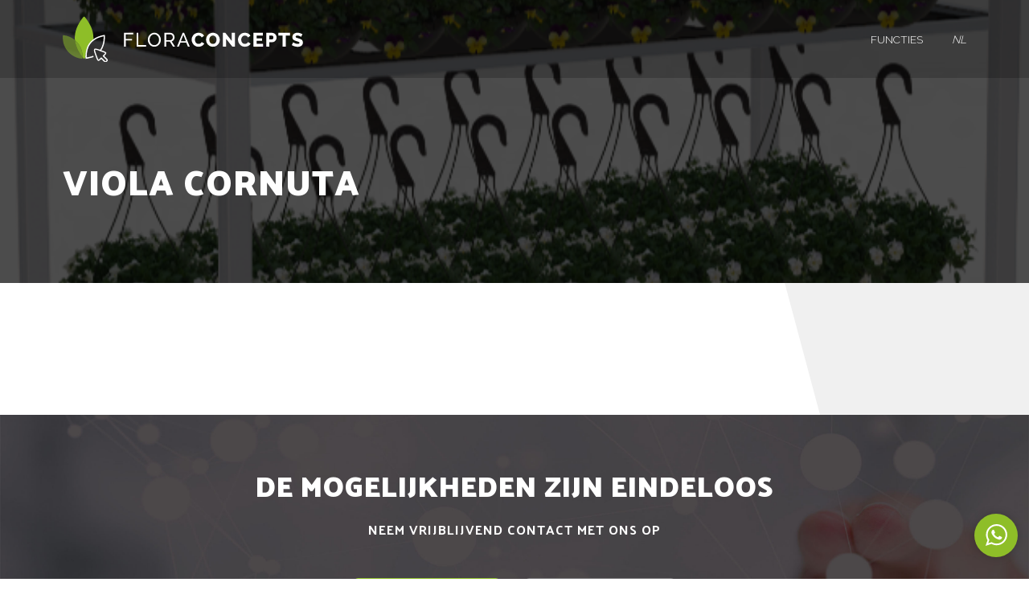

--- FILE ---
content_type: text/html; charset=UTF-8
request_url: https://floraconcepts.nl/dc_saves/viola-cornuta/
body_size: 7249
content:





<!DOCTYPE html>
<html lang="nl-NL" xmlns:og="http://opengraphprotocol.org/schema/" xmlns:fb="http://www.facebook.com/2008/fbml">
<head>
	<meta charset="UTF-8">
    <!-- <link rel="shortcut icon" href="https://floraconcepts.nl/wp-content/themes/combinator/floraconcepts2/assets/img/icons/floraconcepts-icon.svg" type="image/x-icon">
    <link rel="icon" type="image/png" href="https://floraconcepts.nl/wp-content/themes/combinator/floraconcepts2/assets/img/icons/floraconcepts-icon.png">
    <link rel="apple-touch-icon" href="https://floraconcepts.nl/wp-content/themes/combinator/floraconcepts2/assets/img/icons/floraconcepts-icon.png"> -->
    <meta name="viewport" content="width=device-width, initial-scale=1, maximum-scale=1, user-scalable=no">
	<meta name="author" content="Floral Innovations">
	<meta name='robots' content='max-image-preview:large' />
	<style>img:is([sizes="auto" i], [sizes^="auto," i]) { contain-intrinsic-size: 3000px 1500px }</style>
	<link rel='dns-prefetch' href='//fonts.googleapis.com' />
<title>viola cornuta | Floraconcepts</title>
<meta name="description" content="Online visualisatieplatform voor de sierteelt">
<meta property="fb:admins" content="1880159905584510">
<meta property="og:title" content="viola cornuta | Floraconcepts">
<meta property="og:type" content="article">
<meta property="og:url" content="https://floraconcepts.nl/dc_saves/viola-cornuta/">
<meta property="og:site_name" content="Floraconcepts">
<meta property="og:image" content="https://floraconcepts.nl/wp-content/themes/combinator/floraconcepts2/assets/img/floraconcepts-1200x630.jpg">
<link rel="manifest" href="https://floraconcepts.nl/wp-content/themes/combinator/manifest.json"><link rel='stylesheet' id='wp-block-library-css' href='https://floraconcepts.nl/wp-includes/css/dist/block-library/style.min.css?ver=6.8.3' type='text/css' media='all' />
<style id='classic-theme-styles-inline-css' type='text/css'>
/*! This file is auto-generated */
.wp-block-button__link{color:#fff;background-color:#32373c;border-radius:9999px;box-shadow:none;text-decoration:none;padding:calc(.667em + 2px) calc(1.333em + 2px);font-size:1.125em}.wp-block-file__button{background:#32373c;color:#fff;text-decoration:none}
</style>
<style id='global-styles-inline-css' type='text/css'>
:root{--wp--preset--aspect-ratio--square: 1;--wp--preset--aspect-ratio--4-3: 4/3;--wp--preset--aspect-ratio--3-4: 3/4;--wp--preset--aspect-ratio--3-2: 3/2;--wp--preset--aspect-ratio--2-3: 2/3;--wp--preset--aspect-ratio--16-9: 16/9;--wp--preset--aspect-ratio--9-16: 9/16;--wp--preset--color--black: #000000;--wp--preset--color--cyan-bluish-gray: #abb8c3;--wp--preset--color--white: #ffffff;--wp--preset--color--pale-pink: #f78da7;--wp--preset--color--vivid-red: #cf2e2e;--wp--preset--color--luminous-vivid-orange: #ff6900;--wp--preset--color--luminous-vivid-amber: #fcb900;--wp--preset--color--light-green-cyan: #7bdcb5;--wp--preset--color--vivid-green-cyan: #00d084;--wp--preset--color--pale-cyan-blue: #8ed1fc;--wp--preset--color--vivid-cyan-blue: #0693e3;--wp--preset--color--vivid-purple: #9b51e0;--wp--preset--gradient--vivid-cyan-blue-to-vivid-purple: linear-gradient(135deg,rgba(6,147,227,1) 0%,rgb(155,81,224) 100%);--wp--preset--gradient--light-green-cyan-to-vivid-green-cyan: linear-gradient(135deg,rgb(122,220,180) 0%,rgb(0,208,130) 100%);--wp--preset--gradient--luminous-vivid-amber-to-luminous-vivid-orange: linear-gradient(135deg,rgba(252,185,0,1) 0%,rgba(255,105,0,1) 100%);--wp--preset--gradient--luminous-vivid-orange-to-vivid-red: linear-gradient(135deg,rgba(255,105,0,1) 0%,rgb(207,46,46) 100%);--wp--preset--gradient--very-light-gray-to-cyan-bluish-gray: linear-gradient(135deg,rgb(238,238,238) 0%,rgb(169,184,195) 100%);--wp--preset--gradient--cool-to-warm-spectrum: linear-gradient(135deg,rgb(74,234,220) 0%,rgb(151,120,209) 20%,rgb(207,42,186) 40%,rgb(238,44,130) 60%,rgb(251,105,98) 80%,rgb(254,248,76) 100%);--wp--preset--gradient--blush-light-purple: linear-gradient(135deg,rgb(255,206,236) 0%,rgb(152,150,240) 100%);--wp--preset--gradient--blush-bordeaux: linear-gradient(135deg,rgb(254,205,165) 0%,rgb(254,45,45) 50%,rgb(107,0,62) 100%);--wp--preset--gradient--luminous-dusk: linear-gradient(135deg,rgb(255,203,112) 0%,rgb(199,81,192) 50%,rgb(65,88,208) 100%);--wp--preset--gradient--pale-ocean: linear-gradient(135deg,rgb(255,245,203) 0%,rgb(182,227,212) 50%,rgb(51,167,181) 100%);--wp--preset--gradient--electric-grass: linear-gradient(135deg,rgb(202,248,128) 0%,rgb(113,206,126) 100%);--wp--preset--gradient--midnight: linear-gradient(135deg,rgb(2,3,129) 0%,rgb(40,116,252) 100%);--wp--preset--font-size--small: 13px;--wp--preset--font-size--medium: 20px;--wp--preset--font-size--large: 36px;--wp--preset--font-size--x-large: 42px;--wp--preset--spacing--20: 0.44rem;--wp--preset--spacing--30: 0.67rem;--wp--preset--spacing--40: 1rem;--wp--preset--spacing--50: 1.5rem;--wp--preset--spacing--60: 2.25rem;--wp--preset--spacing--70: 3.38rem;--wp--preset--spacing--80: 5.06rem;--wp--preset--shadow--natural: 6px 6px 9px rgba(0, 0, 0, 0.2);--wp--preset--shadow--deep: 12px 12px 50px rgba(0, 0, 0, 0.4);--wp--preset--shadow--sharp: 6px 6px 0px rgba(0, 0, 0, 0.2);--wp--preset--shadow--outlined: 6px 6px 0px -3px rgba(255, 255, 255, 1), 6px 6px rgba(0, 0, 0, 1);--wp--preset--shadow--crisp: 6px 6px 0px rgba(0, 0, 0, 1);}:where(.is-layout-flex){gap: 0.5em;}:where(.is-layout-grid){gap: 0.5em;}body .is-layout-flex{display: flex;}.is-layout-flex{flex-wrap: wrap;align-items: center;}.is-layout-flex > :is(*, div){margin: 0;}body .is-layout-grid{display: grid;}.is-layout-grid > :is(*, div){margin: 0;}:where(.wp-block-columns.is-layout-flex){gap: 2em;}:where(.wp-block-columns.is-layout-grid){gap: 2em;}:where(.wp-block-post-template.is-layout-flex){gap: 1.25em;}:where(.wp-block-post-template.is-layout-grid){gap: 1.25em;}.has-black-color{color: var(--wp--preset--color--black) !important;}.has-cyan-bluish-gray-color{color: var(--wp--preset--color--cyan-bluish-gray) !important;}.has-white-color{color: var(--wp--preset--color--white) !important;}.has-pale-pink-color{color: var(--wp--preset--color--pale-pink) !important;}.has-vivid-red-color{color: var(--wp--preset--color--vivid-red) !important;}.has-luminous-vivid-orange-color{color: var(--wp--preset--color--luminous-vivid-orange) !important;}.has-luminous-vivid-amber-color{color: var(--wp--preset--color--luminous-vivid-amber) !important;}.has-light-green-cyan-color{color: var(--wp--preset--color--light-green-cyan) !important;}.has-vivid-green-cyan-color{color: var(--wp--preset--color--vivid-green-cyan) !important;}.has-pale-cyan-blue-color{color: var(--wp--preset--color--pale-cyan-blue) !important;}.has-vivid-cyan-blue-color{color: var(--wp--preset--color--vivid-cyan-blue) !important;}.has-vivid-purple-color{color: var(--wp--preset--color--vivid-purple) !important;}.has-black-background-color{background-color: var(--wp--preset--color--black) !important;}.has-cyan-bluish-gray-background-color{background-color: var(--wp--preset--color--cyan-bluish-gray) !important;}.has-white-background-color{background-color: var(--wp--preset--color--white) !important;}.has-pale-pink-background-color{background-color: var(--wp--preset--color--pale-pink) !important;}.has-vivid-red-background-color{background-color: var(--wp--preset--color--vivid-red) !important;}.has-luminous-vivid-orange-background-color{background-color: var(--wp--preset--color--luminous-vivid-orange) !important;}.has-luminous-vivid-amber-background-color{background-color: var(--wp--preset--color--luminous-vivid-amber) !important;}.has-light-green-cyan-background-color{background-color: var(--wp--preset--color--light-green-cyan) !important;}.has-vivid-green-cyan-background-color{background-color: var(--wp--preset--color--vivid-green-cyan) !important;}.has-pale-cyan-blue-background-color{background-color: var(--wp--preset--color--pale-cyan-blue) !important;}.has-vivid-cyan-blue-background-color{background-color: var(--wp--preset--color--vivid-cyan-blue) !important;}.has-vivid-purple-background-color{background-color: var(--wp--preset--color--vivid-purple) !important;}.has-black-border-color{border-color: var(--wp--preset--color--black) !important;}.has-cyan-bluish-gray-border-color{border-color: var(--wp--preset--color--cyan-bluish-gray) !important;}.has-white-border-color{border-color: var(--wp--preset--color--white) !important;}.has-pale-pink-border-color{border-color: var(--wp--preset--color--pale-pink) !important;}.has-vivid-red-border-color{border-color: var(--wp--preset--color--vivid-red) !important;}.has-luminous-vivid-orange-border-color{border-color: var(--wp--preset--color--luminous-vivid-orange) !important;}.has-luminous-vivid-amber-border-color{border-color: var(--wp--preset--color--luminous-vivid-amber) !important;}.has-light-green-cyan-border-color{border-color: var(--wp--preset--color--light-green-cyan) !important;}.has-vivid-green-cyan-border-color{border-color: var(--wp--preset--color--vivid-green-cyan) !important;}.has-pale-cyan-blue-border-color{border-color: var(--wp--preset--color--pale-cyan-blue) !important;}.has-vivid-cyan-blue-border-color{border-color: var(--wp--preset--color--vivid-cyan-blue) !important;}.has-vivid-purple-border-color{border-color: var(--wp--preset--color--vivid-purple) !important;}.has-vivid-cyan-blue-to-vivid-purple-gradient-background{background: var(--wp--preset--gradient--vivid-cyan-blue-to-vivid-purple) !important;}.has-light-green-cyan-to-vivid-green-cyan-gradient-background{background: var(--wp--preset--gradient--light-green-cyan-to-vivid-green-cyan) !important;}.has-luminous-vivid-amber-to-luminous-vivid-orange-gradient-background{background: var(--wp--preset--gradient--luminous-vivid-amber-to-luminous-vivid-orange) !important;}.has-luminous-vivid-orange-to-vivid-red-gradient-background{background: var(--wp--preset--gradient--luminous-vivid-orange-to-vivid-red) !important;}.has-very-light-gray-to-cyan-bluish-gray-gradient-background{background: var(--wp--preset--gradient--very-light-gray-to-cyan-bluish-gray) !important;}.has-cool-to-warm-spectrum-gradient-background{background: var(--wp--preset--gradient--cool-to-warm-spectrum) !important;}.has-blush-light-purple-gradient-background{background: var(--wp--preset--gradient--blush-light-purple) !important;}.has-blush-bordeaux-gradient-background{background: var(--wp--preset--gradient--blush-bordeaux) !important;}.has-luminous-dusk-gradient-background{background: var(--wp--preset--gradient--luminous-dusk) !important;}.has-pale-ocean-gradient-background{background: var(--wp--preset--gradient--pale-ocean) !important;}.has-electric-grass-gradient-background{background: var(--wp--preset--gradient--electric-grass) !important;}.has-midnight-gradient-background{background: var(--wp--preset--gradient--midnight) !important;}.has-small-font-size{font-size: var(--wp--preset--font-size--small) !important;}.has-medium-font-size{font-size: var(--wp--preset--font-size--medium) !important;}.has-large-font-size{font-size: var(--wp--preset--font-size--large) !important;}.has-x-large-font-size{font-size: var(--wp--preset--font-size--x-large) !important;}
:where(.wp-block-post-template.is-layout-flex){gap: 1.25em;}:where(.wp-block-post-template.is-layout-grid){gap: 1.25em;}
:where(.wp-block-columns.is-layout-flex){gap: 2em;}:where(.wp-block-columns.is-layout-grid){gap: 2em;}
:root :where(.wp-block-pullquote){font-size: 1.5em;line-height: 1.6;}
</style>
<link rel='stylesheet' id='walcf7-datepicker-css-css' href='https://floraconcepts.nl/wp-content/plugins/date-time-picker-for-contact-form-7/assets/css/jquery.datetimepicker.min.css?ver=1.0.0' type='text/css' media='all' />
<link rel='stylesheet' id='fc-google-fonts-css' href='https://fonts.googleapis.com/css?family=Raleway%3A300%2C700%7CPalanquin+Dark%3A400%2C500%2C700&#038;ver=6.8.3' type='text/css' media='all' />
<link rel='stylesheet' id='fc-style-css' href='https://floraconcepts.nl/wp-content/themes/combinator/floraconcepts2/style.css?latest=true&#038;ver=6.8.3' type='text/css' media='all' />
<link rel='stylesheet' id='draggablejquerystyle-css' href='https://floraconcepts.nl/wp-content/themes/combinator/css/jquery-ui.min.css?ver=6.8.3' type='text/css' media='all' />
<link rel='stylesheet' id='responsive-css' href='https://floraconcepts.nl/wp-content/uploads/wp-less/combinator/less/responsive-a62b92c7ce.css' type='text/css' media='all' />
<script type="text/javascript" src="https://floraconcepts.nl/wp-includes/js/jquery/jquery.min.js?ver=3.7.1" id="jquery-core-js"></script>
<script type="text/javascript" src="https://floraconcepts.nl/wp-includes/js/jquery/jquery-migrate.min.js?ver=3.4.1" id="jquery-migrate-js"></script>
<script type="text/javascript" src="https://floraconcepts.nl/wp-content/themes/combinator/js/detect-ie.js?ver=6.8.3" id="detect-ie-js-js"></script>
<script type="text/javascript" id="3d-flip-book-client-locale-loader-js-extra">
/* <![CDATA[ */
var FB3D_CLIENT_LOCALE = {"ajaxurl":"https:\/\/floraconcepts.nl\/wp-admin\/admin-ajax.php","dictionary":{"Table of contents":"Table of contents","Close":"Close","Bookmarks":"Bookmarks","Thumbnails":"Thumbnails","Search":"Search","Share":"Share","Facebook":"Facebook","Twitter":"Twitter","Email":"Email","Play":"Play","Previous page":"Previous page","Next page":"Next page","Zoom in":"Zoom in","Zoom out":"Zoom out","Fit view":"Fit view","Auto play":"Auto play","Full screen":"Full screen","More":"More","Smart pan":"Smart pan","Single page":"Single page","Sounds":"Sounds","Stats":"Stats","Print":"Print","Download":"Download","Goto first page":"Goto first page","Goto last page":"Goto last page"},"images":"https:\/\/floraconcepts.nl\/wp-content\/plugins\/interactive-3d-flipbook-powered-physics-engine\/assets\/images\/","jsData":{"urls":[],"posts":{"ids_mis":[],"ids":[]},"pages":[],"firstPages":[],"bookCtrlProps":[],"bookTemplates":[]},"key":"3d-flip-book","pdfJS":{"pdfJsLib":"https:\/\/floraconcepts.nl\/wp-content\/plugins\/interactive-3d-flipbook-powered-physics-engine\/assets\/js\/pdf.min.js?ver=4.3.136","pdfJsWorker":"https:\/\/floraconcepts.nl\/wp-content\/plugins\/interactive-3d-flipbook-powered-physics-engine\/assets\/js\/pdf.worker.js?ver=4.3.136","stablePdfJsLib":"https:\/\/floraconcepts.nl\/wp-content\/plugins\/interactive-3d-flipbook-powered-physics-engine\/assets\/js\/stable\/pdf.min.js?ver=2.5.207","stablePdfJsWorker":"https:\/\/floraconcepts.nl\/wp-content\/plugins\/interactive-3d-flipbook-powered-physics-engine\/assets\/js\/stable\/pdf.worker.js?ver=2.5.207","pdfJsCMapUrl":"https:\/\/floraconcepts.nl\/wp-content\/plugins\/interactive-3d-flipbook-powered-physics-engine\/assets\/cmaps\/"},"cacheurl":"https:\/\/floraconcepts.nl\/wp-content\/uploads\/3d-flip-book\/cache\/","pluginsurl":"https:\/\/floraconcepts.nl\/wp-content\/plugins\/","pluginurl":"https:\/\/floraconcepts.nl\/wp-content\/plugins\/interactive-3d-flipbook-powered-physics-engine\/","thumbnailSize":{"width":"150","height":"150"},"version":"1.16.16"};
/* ]]> */
</script>
<script type="text/javascript" src="https://floraconcepts.nl/wp-content/plugins/interactive-3d-flipbook-powered-physics-engine/assets/js/client-locale-loader.js?ver=1.16.16" id="3d-flip-book-client-locale-loader-js" async="async" data-wp-strategy="async"></script>
<script type="text/javascript" src="https://floraconcepts.nl/wp-content/themes/combinator/js/general.js?ver=6.8.3" id="general-js"></script>
<script type="text/javascript" src="https://floraconcepts.nl/wp-content/themes/combinator/js/jquery-ui.min.js?ver=6.8.3" id="draggablejqueryscript-js"></script>
<script type="text/javascript" src="https://floraconcepts.nl/wp-content/themes/combinator/js/jquery.ui.touch-punch.min.js?ver=6.8.3" id="touch-js"></script>
<link rel="https://api.w.org/" href="https://floraconcepts.nl/wp-json/" /><link rel="EditURI" type="application/rsd+xml" title="RSD" href="https://floraconcepts.nl/xmlrpc.php?rsd" />
<meta name="generator" content="WordPress 6.8.3" />
<link rel="canonical" href="https://floraconcepts.nl/dc_saves/viola-cornuta/" />
<link rel='shortlink' href='https://floraconcepts.nl/?p=3101' />
<link rel="alternate" title="oEmbed (JSON)" type="application/json+oembed" href="https://floraconcepts.nl/wp-json/oembed/1.0/embed?url=https%3A%2F%2Ffloraconcepts.nl%2Fdc_saves%2Fviola-cornuta%2F" />
<link rel="alternate" title="oEmbed (XML)" type="text/xml+oembed" href="https://floraconcepts.nl/wp-json/oembed/1.0/embed?url=https%3A%2F%2Ffloraconcepts.nl%2Fdc_saves%2Fviola-cornuta%2F&#038;format=xml" />
<script type="text/javascript">
(function(url){
	if(/(?:Chrome\/26\.0\.1410\.63 Safari\/537\.31|WordfenceTestMonBot)/.test(navigator.userAgent)){ return; }
	var addEvent = function(evt, handler) {
		if (window.addEventListener) {
			document.addEventListener(evt, handler, false);
		} else if (window.attachEvent) {
			document.attachEvent('on' + evt, handler);
		}
	};
	var removeEvent = function(evt, handler) {
		if (window.removeEventListener) {
			document.removeEventListener(evt, handler, false);
		} else if (window.detachEvent) {
			document.detachEvent('on' + evt, handler);
		}
	};
	var evts = 'contextmenu dblclick drag dragend dragenter dragleave dragover dragstart drop keydown keypress keyup mousedown mousemove mouseout mouseover mouseup mousewheel scroll'.split(' ');
	var logHuman = function() {
		if (window.wfLogHumanRan) { return; }
		window.wfLogHumanRan = true;
		var wfscr = document.createElement('script');
		wfscr.type = 'text/javascript';
		wfscr.async = true;
		wfscr.src = url + '&r=' + Math.random();
		(document.getElementsByTagName('head')[0]||document.getElementsByTagName('body')[0]).appendChild(wfscr);
		for (var i = 0; i < evts.length; i++) {
			removeEvent(evts[i], logHuman);
		}
	};
	for (var i = 0; i < evts.length; i++) {
		addEvent(evts[i], logHuman);
	}
})('//floraconcepts.nl/?wordfence_lh=1&hid=27FCD14F8144AA445EC4B4F77DB3421A');
</script></head>
<body class="wp-singular dc_saves-template-default single single-dc_saves postid-3101 wp-custom-logo wp-theme-combinator fc_redesign">

    <nav id="side-menu" class="swipe-menu"><ul id="menu-fc-mobielmenu-nl" class="swipe-menu_nav"><li id="menu-item-7317-nl" class="lang-item lang-item-136 lang-item-nl current-lang no-translation lang-item-first menu-item menu-item-type-custom menu-item-object-custom menu-item-home menu-item-7317-nl"><a href="https://floraconcepts.nl/" hreflang="nl-NL" lang="nl-NL">NL</a></li>
<li id="menu-item-7317-en" class="lang-item lang-item-133 lang-item-en no-translation menu-item menu-item-type-custom menu-item-object-custom menu-item-7317-en"><a href="https://floraconcepts.nl/en/" hreflang="en-US" lang="en-US">EN</a></li>
<li id="menu-item-7317-de" class="lang-item lang-item-258 lang-item-de no-translation menu-item menu-item-type-custom menu-item-object-custom menu-item-7317-de"><a href="https://floraconcepts.nl/de/" hreflang="de-DE" lang="de-DE">DE</a></li>
<li id="menu-item-7317-fr" class="lang-item lang-item-325 lang-item-fr no-translation menu-item menu-item-type-custom menu-item-object-custom menu-item-7317-fr"><a href="https://floraconcepts.nl/fr/" hreflang="fr-FR" lang="fr-FR">FR</a></li>
</ul></nav>
    <header>
        <div class="container">
            <div class="navbar-header">
                <button type="button" class="navbar-toggle">
                    <span class="icon-bar top-bar"></span>
                    <span class="icon-bar middle-bar"></span>
                    <span class="icon-bar bottom-bar"></span>
                </button>
            </div>
            <div class="header_logo">
                <a href="https://floraconcepts.nl/" class="logo">
                    <img class="logo_img" src="https://floraconcepts.nl/wp-content/themes/combinator/floraconcepts2/assets/img/floraconcepts_green_light_logo.svg" alt="Floraconcepts logo">
                </a>
            </div>
            <nav class="header_nav js-main-nav"><ul id="header-menu" class="menu"><li id="menu-item-7231" class="menu-item menu-item-type-custom menu-item-object-custom menu-item-7231"><a href="#">Functies</a></li>
<li id="menu-item-7321" class="login menu-item menu-item-type-custom menu-item-object-custom menu-item-7321"><a href="https://floraconcepts.nl/login/">Log in</a></li>
<li id="menu-item-7315" class="pll-parent-menu-item menu-item menu-item-type-custom menu-item-object-custom menu-item-has-children menu-item-7315"><a href="#pll_switcher">NL</a>
<ul class="sub-menu">
	<li id="menu-item-7315-nl" class="lang-item lang-item-136 lang-item-nl current-lang no-translation lang-item-first menu-item menu-item-type-custom menu-item-object-custom menu-item-home menu-item-7315-nl"><a href="https://floraconcepts.nl/" hreflang="nl-NL" lang="nl-NL">NL</a></li>
	<li id="menu-item-7315-en" class="lang-item lang-item-133 lang-item-en no-translation menu-item menu-item-type-custom menu-item-object-custom menu-item-7315-en"><a href="https://floraconcepts.nl/en/" hreflang="en-US" lang="en-US">EN</a></li>
	<li id="menu-item-7315-de" class="lang-item lang-item-258 lang-item-de no-translation menu-item menu-item-type-custom menu-item-object-custom menu-item-7315-de"><a href="https://floraconcepts.nl/de/" hreflang="de-DE" lang="de-DE">DE</a></li>
	<li id="menu-item-7315-fr" class="lang-item lang-item-325 lang-item-fr no-translation menu-item menu-item-type-custom menu-item-object-custom menu-item-7315-fr"><a href="https://floraconcepts.nl/fr/" hreflang="fr-FR" lang="fr-FR">FR</a></li>
</ul>
</li>
</ul></nav>        </div>
    </header>

<div id="header-title" style="background-image: url('https://floraconcepts.nl/wp-content/uploads/screenshots/1520424742.png');">
    <div class="header-title-content container">
        <h1 class="fadeInDown">viola cornuta</h1>            </div>
</div>

<div class="section">
    <div class="angled_block"></div>
    <div class="container">
        <div class="row">
            <div class="col-100 center">
                            </div>
        </div>
    </div>
</div>

<div id="collaborate" class="section">
    <div class="container">
        <div class="row">
            <div class="col-100 center">
                <h2>De mogelijkheden zijn eindeloos</h2>
                <span class="subtitle">Neem vrijblijvend contact met ons op</span>
                <a href="https://floraconcepts.nl/login/" class="transition button green">Ga naar app</a>
                <a href="/contact/" class="transition button">Registreren</a>
            </div>
        </div>
    </div>
</div>
<footer class="footer">
	<div class="container">
		<div class="row">
			<div class="col-50 right">
				<div class="social_media">
					<a class="social-icon transition" href="https://www.facebook.com/Floraconcepts/" target="_blank" title="Facebook Floral Innovations">&#xf09a;</a>
					<a class="social-icon transition" href="https://www.linkedin.com/company/floralinnovations/" target="_blank" title="LinkedIn Floral Innovations">&#xf0e1;</a>
				</div>
			</div>
			<div class="col-50 left">
				<img class="logo_img" src="https://floraconcepts.nl/wp-content/themes/combinator/floraconcepts2/assets/img/floraconcepts_green_dark_logo.svg" alt="Floraconcepts logo">
				<p class="copyright">&copy; 2020 Floraconcepts. All rights reserved. Powered by <a href="https://floralinnovations.nl">Floral Innovations</a></p>
			</div>
		</div>
	</div>
</footer>
<a href="https://api.whatsapp.com/send?phone=31652533926" class="chat transition" target="_blank">
	<img src="https://floraconcepts.nl/wp-content/themes/combinator/floraconcepts2/assets/img/icons/whatsapp.svg" alt="WhatsApp icon">
	<p class="transition">Chat met ons via WhatsAPP!</p>
</a>
<script type="speculationrules">
{"prefetch":[{"source":"document","where":{"and":[{"href_matches":"\/*"},{"not":{"href_matches":["\/wp-*.php","\/wp-admin\/*","\/wp-content\/uploads\/*","\/wp-content\/*","\/wp-content\/plugins\/*","\/wp-content\/themes\/combinator\/*","\/*\\?(.+)"]}},{"not":{"selector_matches":"a[rel~=\"nofollow\"]"}},{"not":{"selector_matches":".no-prefetch, .no-prefetch a"}}]},"eagerness":"conservative"}]}
</script>
<script type="text/javascript" src="https://floraconcepts.nl/wp-includes/js/dist/hooks.min.js?ver=4d63a3d491d11ffd8ac6" id="wp-hooks-js"></script>
<script type="text/javascript" src="https://floraconcepts.nl/wp-includes/js/dist/i18n.min.js?ver=5e580eb46a90c2b997e6" id="wp-i18n-js"></script>
<script type="text/javascript" id="wp-i18n-js-after">
/* <![CDATA[ */
wp.i18n.setLocaleData( { 'text direction\u0004ltr': [ 'ltr' ] } );
wp.i18n.setLocaleData( { 'text direction\u0004ltr': [ 'ltr' ] } );
/* ]]> */
</script>
<script type="text/javascript" src="https://floraconcepts.nl/wp-content/plugins/contact-form-7/includes/swv/js/index.js?ver=6.1.2" id="swv-js"></script>
<script type="text/javascript" id="contact-form-7-js-translations">
/* <![CDATA[ */
( function( domain, translations ) {
	var localeData = translations.locale_data[ domain ] || translations.locale_data.messages;
	localeData[""].domain = domain;
	wp.i18n.setLocaleData( localeData, domain );
} )( "contact-form-7", {"translation-revision-date":"2025-09-30 06:28:05+0000","generator":"GlotPress\/4.0.1","domain":"messages","locale_data":{"messages":{"":{"domain":"messages","plural-forms":"nplurals=2; plural=n != 1;","lang":"nl"},"This contact form is placed in the wrong place.":["Dit contactformulier staat op de verkeerde plek."],"Error:":["Fout:"]}},"comment":{"reference":"includes\/js\/index.js"}} );
/* ]]> */
</script>
<script type="text/javascript" id="contact-form-7-js-before">
/* <![CDATA[ */
var wpcf7 = {
    "api": {
        "root": "https:\/\/floraconcepts.nl\/wp-json\/",
        "namespace": "contact-form-7\/v1"
    }
};
/* ]]> */
</script>
<script type="text/javascript" src="https://floraconcepts.nl/wp-content/plugins/contact-form-7/includes/js/index.js?ver=6.1.2" id="contact-form-7-js"></script>
<script type="text/javascript" src="https://floraconcepts.nl/wp-content/plugins/date-time-picker-for-contact-form-7/assets/js/jquery.datetimepicker.full.min.js?ver=6.8.3" id="walcf7-datepicker-js-js"></script>
<script type="text/javascript" src="https://floraconcepts.nl/wp-content/plugins/date-time-picker-for-contact-form-7/assets/js/datetimepicker.js?ver=1.0.0" id="walcf7-datepicker-js"></script>
<script type="text/javascript" src="https://floraconcepts.nl/wp-content/themes/combinator/floraconcepts2/assets/js/main.js?ver=1764370107" id="fc-script-main-js"></script>
<script type="text/javascript" src="https://floraconcepts.nl/wp-content/themes/combinator/js/jquery.toggler.js?ver=1.0.0" id="toggle-js-js"></script>
<script type="text/javascript" src="https://floraconcepts.nl/wp-includes/js/jquery/ui/core.min.js?ver=1.13.3" id="jquery-ui-core-js"></script>
<script type="text/javascript" src="https://floraconcepts.nl/wp-includes/js/jquery/ui/datepicker.min.js?ver=1.13.3" id="jquery-ui-datepicker-js"></script>
<script type="text/javascript" id="jquery-ui-datepicker-js-after">
/* <![CDATA[ */
jQuery(function(jQuery){jQuery.datepicker.setDefaults({"closeText":"Sluiten","currentText":"Vandaag","monthNames":["januari","februari","maart","april","mei","juni","juli","augustus","september","oktober","november","december"],"monthNamesShort":["jan","feb","mrt","apr","mei","jun","jul","aug","sep","okt","nov","dec"],"nextText":"Volgende","prevText":"Vorige","dayNames":["zondag","maandag","dinsdag","woensdag","donderdag","vrijdag","zaterdag"],"dayNamesShort":["zo","ma","di","wo","do","vr","za"],"dayNamesMin":["Z","M","D","W","D","V","Z"],"dateFormat":"d MM yy","firstDay":1,"isRTL":false});});
/* ]]> */
</script>
<script type="text/javascript" src="https://floraconcepts.nl/wp-content/plugins/contact-form-7/includes/js/html5-fallback.js?ver=6.1.2" id="contact-form-7-html5-fallback-js"></script>
<script type="text/javascript" src="https://www.google.com/recaptcha/api.js?render=6Lfi6qoUAAAAAPAkLQXuejIYMCEz4ev5qVPmlTvr&amp;ver=3.0" id="google-recaptcha-js"></script>
<script type="text/javascript" src="https://floraconcepts.nl/wp-includes/js/dist/vendor/wp-polyfill.min.js?ver=3.15.0" id="wp-polyfill-js"></script>
<script type="text/javascript" id="wpcf7-recaptcha-js-before">
/* <![CDATA[ */
var wpcf7_recaptcha = {
    "sitekey": "6Lfi6qoUAAAAAPAkLQXuejIYMCEz4ev5qVPmlTvr",
    "actions": {
        "homepage": "homepage",
        "contactform": "contactform"
    }
};
/* ]]> */
</script>
<script type="text/javascript" src="https://floraconcepts.nl/wp-content/plugins/contact-form-7/modules/recaptcha/index.js?ver=6.1.2" id="wpcf7-recaptcha-js"></script>
<!-- Google tag (gtag.js) -->
<script async src="https://www.googletagmanager.com/gtag/js?id=G-9WC4RKBE4L"></script>
<script>
  window.dataLayer = window.dataLayer || [];
  function gtag(){dataLayer.push(arguments);}
  gtag('js', new Date());

  gtag('config', 'G-9WC4RKBE4L');

  gtag('send', 'pageview');
	// Feature detects Navigation Timing API support.
  if (window.performance) {
	  // Gets the number of milliseconds since page load
	  // (and rounds the result since the value must be an integer).
  	var timeSincePageLoad = Math.round(performance.now());

	  // Sends the timing hit to Google Analytics.
  	ga('send', 'timing', 'JS Dependencies', 'load', timeSincePageLoad);
  }
</script>
<script defer src="https://static.cloudflareinsights.com/beacon.min.js/vcd15cbe7772f49c399c6a5babf22c1241717689176015" integrity="sha512-ZpsOmlRQV6y907TI0dKBHq9Md29nnaEIPlkf84rnaERnq6zvWvPUqr2ft8M1aS28oN72PdrCzSjY4U6VaAw1EQ==" data-cf-beacon='{"version":"2024.11.0","token":"1e004676d6b84ba1a926c152c0969c05","r":1,"server_timing":{"name":{"cfCacheStatus":true,"cfEdge":true,"cfExtPri":true,"cfL4":true,"cfOrigin":true,"cfSpeedBrain":true},"location_startswith":null}}' crossorigin="anonymous"></script>
</body>
</html>

--- FILE ---
content_type: text/html; charset=utf-8
request_url: https://www.google.com/recaptcha/api2/anchor?ar=1&k=6Lfi6qoUAAAAAPAkLQXuejIYMCEz4ev5qVPmlTvr&co=aHR0cHM6Ly9mbG9yYWNvbmNlcHRzLm5sOjQ0Mw..&hl=en&v=TkacYOdEJbdB_JjX802TMer9&size=invisible&anchor-ms=20000&execute-ms=15000&cb=bf8icdpbhxcl
body_size: 45555
content:
<!DOCTYPE HTML><html dir="ltr" lang="en"><head><meta http-equiv="Content-Type" content="text/html; charset=UTF-8">
<meta http-equiv="X-UA-Compatible" content="IE=edge">
<title>reCAPTCHA</title>
<style type="text/css">
/* cyrillic-ext */
@font-face {
  font-family: 'Roboto';
  font-style: normal;
  font-weight: 400;
  src: url(//fonts.gstatic.com/s/roboto/v18/KFOmCnqEu92Fr1Mu72xKKTU1Kvnz.woff2) format('woff2');
  unicode-range: U+0460-052F, U+1C80-1C8A, U+20B4, U+2DE0-2DFF, U+A640-A69F, U+FE2E-FE2F;
}
/* cyrillic */
@font-face {
  font-family: 'Roboto';
  font-style: normal;
  font-weight: 400;
  src: url(//fonts.gstatic.com/s/roboto/v18/KFOmCnqEu92Fr1Mu5mxKKTU1Kvnz.woff2) format('woff2');
  unicode-range: U+0301, U+0400-045F, U+0490-0491, U+04B0-04B1, U+2116;
}
/* greek-ext */
@font-face {
  font-family: 'Roboto';
  font-style: normal;
  font-weight: 400;
  src: url(//fonts.gstatic.com/s/roboto/v18/KFOmCnqEu92Fr1Mu7mxKKTU1Kvnz.woff2) format('woff2');
  unicode-range: U+1F00-1FFF;
}
/* greek */
@font-face {
  font-family: 'Roboto';
  font-style: normal;
  font-weight: 400;
  src: url(//fonts.gstatic.com/s/roboto/v18/KFOmCnqEu92Fr1Mu4WxKKTU1Kvnz.woff2) format('woff2');
  unicode-range: U+0370-0377, U+037A-037F, U+0384-038A, U+038C, U+038E-03A1, U+03A3-03FF;
}
/* vietnamese */
@font-face {
  font-family: 'Roboto';
  font-style: normal;
  font-weight: 400;
  src: url(//fonts.gstatic.com/s/roboto/v18/KFOmCnqEu92Fr1Mu7WxKKTU1Kvnz.woff2) format('woff2');
  unicode-range: U+0102-0103, U+0110-0111, U+0128-0129, U+0168-0169, U+01A0-01A1, U+01AF-01B0, U+0300-0301, U+0303-0304, U+0308-0309, U+0323, U+0329, U+1EA0-1EF9, U+20AB;
}
/* latin-ext */
@font-face {
  font-family: 'Roboto';
  font-style: normal;
  font-weight: 400;
  src: url(//fonts.gstatic.com/s/roboto/v18/KFOmCnqEu92Fr1Mu7GxKKTU1Kvnz.woff2) format('woff2');
  unicode-range: U+0100-02BA, U+02BD-02C5, U+02C7-02CC, U+02CE-02D7, U+02DD-02FF, U+0304, U+0308, U+0329, U+1D00-1DBF, U+1E00-1E9F, U+1EF2-1EFF, U+2020, U+20A0-20AB, U+20AD-20C0, U+2113, U+2C60-2C7F, U+A720-A7FF;
}
/* latin */
@font-face {
  font-family: 'Roboto';
  font-style: normal;
  font-weight: 400;
  src: url(//fonts.gstatic.com/s/roboto/v18/KFOmCnqEu92Fr1Mu4mxKKTU1Kg.woff2) format('woff2');
  unicode-range: U+0000-00FF, U+0131, U+0152-0153, U+02BB-02BC, U+02C6, U+02DA, U+02DC, U+0304, U+0308, U+0329, U+2000-206F, U+20AC, U+2122, U+2191, U+2193, U+2212, U+2215, U+FEFF, U+FFFD;
}
/* cyrillic-ext */
@font-face {
  font-family: 'Roboto';
  font-style: normal;
  font-weight: 500;
  src: url(//fonts.gstatic.com/s/roboto/v18/KFOlCnqEu92Fr1MmEU9fCRc4AMP6lbBP.woff2) format('woff2');
  unicode-range: U+0460-052F, U+1C80-1C8A, U+20B4, U+2DE0-2DFF, U+A640-A69F, U+FE2E-FE2F;
}
/* cyrillic */
@font-face {
  font-family: 'Roboto';
  font-style: normal;
  font-weight: 500;
  src: url(//fonts.gstatic.com/s/roboto/v18/KFOlCnqEu92Fr1MmEU9fABc4AMP6lbBP.woff2) format('woff2');
  unicode-range: U+0301, U+0400-045F, U+0490-0491, U+04B0-04B1, U+2116;
}
/* greek-ext */
@font-face {
  font-family: 'Roboto';
  font-style: normal;
  font-weight: 500;
  src: url(//fonts.gstatic.com/s/roboto/v18/KFOlCnqEu92Fr1MmEU9fCBc4AMP6lbBP.woff2) format('woff2');
  unicode-range: U+1F00-1FFF;
}
/* greek */
@font-face {
  font-family: 'Roboto';
  font-style: normal;
  font-weight: 500;
  src: url(//fonts.gstatic.com/s/roboto/v18/KFOlCnqEu92Fr1MmEU9fBxc4AMP6lbBP.woff2) format('woff2');
  unicode-range: U+0370-0377, U+037A-037F, U+0384-038A, U+038C, U+038E-03A1, U+03A3-03FF;
}
/* vietnamese */
@font-face {
  font-family: 'Roboto';
  font-style: normal;
  font-weight: 500;
  src: url(//fonts.gstatic.com/s/roboto/v18/KFOlCnqEu92Fr1MmEU9fCxc4AMP6lbBP.woff2) format('woff2');
  unicode-range: U+0102-0103, U+0110-0111, U+0128-0129, U+0168-0169, U+01A0-01A1, U+01AF-01B0, U+0300-0301, U+0303-0304, U+0308-0309, U+0323, U+0329, U+1EA0-1EF9, U+20AB;
}
/* latin-ext */
@font-face {
  font-family: 'Roboto';
  font-style: normal;
  font-weight: 500;
  src: url(//fonts.gstatic.com/s/roboto/v18/KFOlCnqEu92Fr1MmEU9fChc4AMP6lbBP.woff2) format('woff2');
  unicode-range: U+0100-02BA, U+02BD-02C5, U+02C7-02CC, U+02CE-02D7, U+02DD-02FF, U+0304, U+0308, U+0329, U+1D00-1DBF, U+1E00-1E9F, U+1EF2-1EFF, U+2020, U+20A0-20AB, U+20AD-20C0, U+2113, U+2C60-2C7F, U+A720-A7FF;
}
/* latin */
@font-face {
  font-family: 'Roboto';
  font-style: normal;
  font-weight: 500;
  src: url(//fonts.gstatic.com/s/roboto/v18/KFOlCnqEu92Fr1MmEU9fBBc4AMP6lQ.woff2) format('woff2');
  unicode-range: U+0000-00FF, U+0131, U+0152-0153, U+02BB-02BC, U+02C6, U+02DA, U+02DC, U+0304, U+0308, U+0329, U+2000-206F, U+20AC, U+2122, U+2191, U+2193, U+2212, U+2215, U+FEFF, U+FFFD;
}
/* cyrillic-ext */
@font-face {
  font-family: 'Roboto';
  font-style: normal;
  font-weight: 900;
  src: url(//fonts.gstatic.com/s/roboto/v18/KFOlCnqEu92Fr1MmYUtfCRc4AMP6lbBP.woff2) format('woff2');
  unicode-range: U+0460-052F, U+1C80-1C8A, U+20B4, U+2DE0-2DFF, U+A640-A69F, U+FE2E-FE2F;
}
/* cyrillic */
@font-face {
  font-family: 'Roboto';
  font-style: normal;
  font-weight: 900;
  src: url(//fonts.gstatic.com/s/roboto/v18/KFOlCnqEu92Fr1MmYUtfABc4AMP6lbBP.woff2) format('woff2');
  unicode-range: U+0301, U+0400-045F, U+0490-0491, U+04B0-04B1, U+2116;
}
/* greek-ext */
@font-face {
  font-family: 'Roboto';
  font-style: normal;
  font-weight: 900;
  src: url(//fonts.gstatic.com/s/roboto/v18/KFOlCnqEu92Fr1MmYUtfCBc4AMP6lbBP.woff2) format('woff2');
  unicode-range: U+1F00-1FFF;
}
/* greek */
@font-face {
  font-family: 'Roboto';
  font-style: normal;
  font-weight: 900;
  src: url(//fonts.gstatic.com/s/roboto/v18/KFOlCnqEu92Fr1MmYUtfBxc4AMP6lbBP.woff2) format('woff2');
  unicode-range: U+0370-0377, U+037A-037F, U+0384-038A, U+038C, U+038E-03A1, U+03A3-03FF;
}
/* vietnamese */
@font-face {
  font-family: 'Roboto';
  font-style: normal;
  font-weight: 900;
  src: url(//fonts.gstatic.com/s/roboto/v18/KFOlCnqEu92Fr1MmYUtfCxc4AMP6lbBP.woff2) format('woff2');
  unicode-range: U+0102-0103, U+0110-0111, U+0128-0129, U+0168-0169, U+01A0-01A1, U+01AF-01B0, U+0300-0301, U+0303-0304, U+0308-0309, U+0323, U+0329, U+1EA0-1EF9, U+20AB;
}
/* latin-ext */
@font-face {
  font-family: 'Roboto';
  font-style: normal;
  font-weight: 900;
  src: url(//fonts.gstatic.com/s/roboto/v18/KFOlCnqEu92Fr1MmYUtfChc4AMP6lbBP.woff2) format('woff2');
  unicode-range: U+0100-02BA, U+02BD-02C5, U+02C7-02CC, U+02CE-02D7, U+02DD-02FF, U+0304, U+0308, U+0329, U+1D00-1DBF, U+1E00-1E9F, U+1EF2-1EFF, U+2020, U+20A0-20AB, U+20AD-20C0, U+2113, U+2C60-2C7F, U+A720-A7FF;
}
/* latin */
@font-face {
  font-family: 'Roboto';
  font-style: normal;
  font-weight: 900;
  src: url(//fonts.gstatic.com/s/roboto/v18/KFOlCnqEu92Fr1MmYUtfBBc4AMP6lQ.woff2) format('woff2');
  unicode-range: U+0000-00FF, U+0131, U+0152-0153, U+02BB-02BC, U+02C6, U+02DA, U+02DC, U+0304, U+0308, U+0329, U+2000-206F, U+20AC, U+2122, U+2191, U+2193, U+2212, U+2215, U+FEFF, U+FFFD;
}

</style>
<link rel="stylesheet" type="text/css" href="https://www.gstatic.com/recaptcha/releases/TkacYOdEJbdB_JjX802TMer9/styles__ltr.css">
<script nonce="r1IIjcvfOkYm-nKcoQtDew" type="text/javascript">window['__recaptcha_api'] = 'https://www.google.com/recaptcha/api2/';</script>
<script type="text/javascript" src="https://www.gstatic.com/recaptcha/releases/TkacYOdEJbdB_JjX802TMer9/recaptcha__en.js" nonce="r1IIjcvfOkYm-nKcoQtDew">
      
    </script></head>
<body><div id="rc-anchor-alert" class="rc-anchor-alert"></div>
<input type="hidden" id="recaptcha-token" value="[base64]">
<script type="text/javascript" nonce="r1IIjcvfOkYm-nKcoQtDew">
      recaptcha.anchor.Main.init("[\x22ainput\x22,[\x22bgdata\x22,\x22\x22,\[base64]/[base64]/e2RvbmU6ZmFsc2UsdmFsdWU6ZVtIKytdfTp7ZG9uZTp0cnVlfX19LGkxPWZ1bmN0aW9uKGUsSCl7SC5ILmxlbmd0aD4xMDQ/[base64]/[base64]/[base64]/[base64]/[base64]/[base64]/[base64]/[base64]/[base64]/RXAoZS5QLGUpOlFVKHRydWUsOCxlKX0sRT1mdW5jdGlvbihlLEgsRixoLEssUCl7aWYoSC5oLmxlbmd0aCl7SC5CSD0oSC5vJiYiOlRRUjpUUVI6IigpLEYpLEgubz10cnVlO3RyeXtLPUguSigpLEguWj1LLEguTz0wLEgudT0wLEgudj1LLFA9T3AoRixIKSxlPWU/[base64]/[base64]/[base64]/[base64]\x22,\[base64]\\u003d\x22,\x22TcOww7XCicO7FsOdwrnClU82G8OdAVTChH0yw6bDqwnCj3k9d8Omw4UCw5TCoFNtOiXDlsKmw7QbEMKSw7HDr8OdWMODwoAYcS/Cs1bDiRRGw5TCon5KQcKNJUTDqQ94w6plesKePcK0OcK0WFoMwrs2wpN/[base64]/CqsKxC8KMwp3DlcO1w4YYw6HDhsO2wqpuJioxwr7DpsOnTVbDn8O8TcOXwpU0UMOWaVNZRibDm8K7WcKewqfCkMOoYG/CgR/Dv2nCpwNyX8OAM8ORwozDj8OWwoVewqpOZnhuD8O+wo0RN8ObSwPCtMKUbkLDqScHVFpONVzCj8KkwpQvOhzCicKCcVTDjg/CpsKkw4N1IcOBwq7Ck8KufsONFWTDs8KMwpM2wqnCicKdw6/[base64]/J1vCocKvw4sCw5xew780IMKkw4lHw4N/MBPDux7CiMKvw6Utw484w53Cj8KrH8KbXzzDuMOCFsOJI3rCmsKcDhDDtmtkfRPDhSvDu1kmQcOFGcKywqPDssK0bsK0wro7w5QAUmExwoshw5DCt8ORYsKLw6gCwrY9AsK3wqXCjcOMwqcSHcK/w7Rmwp3CtULCtsO5w6bCocK/[base64]/[base64]/[base64]/w6FzfsKvPURIw4xPAsObwrVew7XCrikUWcOLwoVfcMK9wrkPQUkkw7UIwoxHwr3Dv8K3w6nCkVNOw5Ydw6TDqgITb8Opwp5WB8KaYUDCvDjCs10GS8OcYWzCrVFPGcK4ecKaw6XChAnDrUAJwqYBwoxQw6lJw6LDgsO3wr7CgcKcZD/Ds3AtQUB2EhAtwpNHwosFw4pCwpFUAwHCpDjCp8Kyw4E/wr14w5PCmV5Dw47Cry/CmMOJw4DDrgnDoQ/DuMOrIxN/cMOhw7Rxwp7Cq8OewroXwoBUw6ADZMODwpjDm8KAM3rCpsOUwp8ew6zDrBoHw5/[base64]/Dt8OeMcO/KEcEw4pRw4nDtCo+w4PDoMKgwpMVw6AWeFUbOVNkwqphwrPCr1MIb8KYw5zCmAYiCS/DhiRxD8KNTMOUbRXDq8OYw5owNcKRZAl8w7Ynw43DscKJAAfDqxTDpsKvCjsXw4TDksKQworCucOLwpPCilUTwprCrh3CrsOpGkFYRQIZwozCksOaw7nChsKewpFvcR0ibkYLw4HClkvDsHHCl8OTw4/DvsKJXnLDgEHDhsOXw6LDqcKjwp0CMRfCiTI3FibCr8OZM0nCvQ/CrcOxwr3CgkkVMxRqw6PDsVfCszppbnFWw5rDnBdAExBGEsOTUsOrW1jDrsKsG8OAw40NO1liwq7CtMOrPsK6A3sGFMOVw4/CthXCvk0GwrnDhMOPwqrCosO+wprCjsKMwosbw7XCqcKxCMKkwrLCnQdIwqgjD0nCo8KWw5bDjsKFAMOLPVDDo8OfYBrDpFzDlMK2w4gOJcKiw6jDt1LDh8KlaABcF8KfcsO0wqnDrMKTwrsVw6jDl28Gw4TDicKPw61kDsOIU8KTTVrCk8O/[base64]/wpjCuGRcwrbCrsO1fyQYQTZWw5FOwqjCjcKHw6fClxHDk8OoVsOjwpnCv33DjlbDjjlbP8OTT3HDnsKSdMObw5Z9wpHCrQLCv8KpwrdNw6NMwoDCg19WUMKaPnsqwpJ2w7sawoHCkCssYcK/w6ZSwpXDu8Ocw5jCiwN+EmnDpcK5woJmw4HDkzV7fsOAGMKlw71zw7AKQxPDoMOBworDijwVw7nClBoVw6TDjU0Vw7jDh0ZnwoRlNhLCuErDn8KEwq3CucKaw7Bxw7/CicKffx/DvMKvVsKjwpU/[base64]/w6TDqMKFaA/CosK4XgjDrMKaCiElXcKbaMOmwr/DlSHDnMKWw4XDg8O4w5HDi0RbJDsLwqMRRjrDt8K2w6gpwpQ9w5Yxw6jDncKPDXwow6gowqvCoGrDmMKAOMOPFcKnwrjDgcKmfQIWwowfZC4EHsKFw7HCoxHCk8K+wqs/S8KJBwI1w7zDuFvCoB/DtX7Cq8OdwqVvEcOGwpXCsMKIYcKnwotlw67ClkDDucOOdcKbwokAwopESWkNwobDjcO2TldbwrR0wpbCrERsw5wcOgcow64Yw5PDh8OmGkUiGiPDt8OHw6A1XcK2wqrDmMOWB8O5WMKSCsKQHg7ChcOxwrLDoMO0DzI2anfCtFtgw4nCklzCt8K9EsOIEMO/cllJAsKWw7DDicOjw4lyK8O8UsKCe8O6EMOJw69Gwr5awq7CgFA0w5/[base64]/[base64]/HMOhPGPCosKGwr7CtzzDu8KSw4R3w6U3A8O+NMK0wpfDrcKNbEHCscOow5LDlMO/Oh3Dtk/CphB3woYTwpbCoMOFb3XDtDLCisOqNAnCp8OTwoR7D8Oiw5M6w6wGHRw+W8KKMEHCk8O/[base64]/eRzDiXhmID/Dlw8MwozDvVvCi2TCr3ZpwocpwrfCtU5Qb0EBX8KUEFYXaMOwwqItwrgaw4cUwoUObw/CnzB3K8OxfcKPw6bCksODw4PCshczVMO3w40qfcO5M2scdX0+wqI+wpp5wrDDj8OwI8Obw5rDm8OzQBlKdX/DjsOKwrkOw5lnwpHDmhTDgsKhw5t4wqfCnXbCjMOeMjIfYFPDp8OxTgUUw6rDmiDCtcOuw5o3H3I8woISC8K/GcOZwrAtwp83RMKvw7fCssKVO8Kewrs1PArDiihmJ8KkJBTChjp4wq3CrmVUw6NROMOKfXzCqXnDrMOvVCvCm1w7wppcbcOoUcK7Y1UiEFXCt3LChsK2T37Cp27DpWF7GsKkw41Dw6jCkMKMRStlHV9PGsOlw5jDisO5w4fDmUQ+wqJ0c07DicOuLX/CmsO3wrUSc8OYw6/DiEQFUsKqHU3DqSbCh8OHcTFTwqhRTHDDv1wLwp7DsQ3CgkUHw41ww7DCsUQNDsO8cMK2wpEMwokVwo4qwrbDlsKOwqDCmR/DnsOuRBnCqcO/FsK2cG3DqBArwp09GMKfw4bCvMO3w6ohwqV3wp4LaTXDqHrCgjIJw6nDrcKLc8OGHHNtwphkwq7DtcKuwrLCv8O7w7nCkcKYw5h8w7c/Dgs6woUiT8Ovw63Dr0pJPw8qV8OswrHDocO/[base64]/wqbDjjlQwr8oZcOkw73ChVRgw5zDt8KnHsKzHAHCtTbCr3J6woJ+wqQ1E8OHfDpvwoTCtcOWwpzCqcOcw5nDgcKRK8KvO8Kzw6PCusOCw5zCrsK+dcOowpsyw5w1RMO/wqnCtMK2w4TCrMKYw5zCgFRPwrzCiiRWJnjCtDbCpQMLwpTCusO5XcKPwrzDicKLw5IhX1TCqBLCvsKtwp3CqDIOwqcWUMO1wqTCt8Krw4TDk8KSI8OfW8KXw5/Dj8K0w67ChQbCiUc+w43CuxDCjFRgw5rCvRJWwo/DhElywpHCqn/[base64]/DoMO+M8Olw4/Dj8K+XsOUD8KdREzClsO0bzREw7p+b8OXYsOZwrzDtAMlNFTDmjElw7lywpFaVQsoRsKjeMKEwpw2wrlzw49wU8OUwpR/w6ExSMOOAMOAwp81w6jDp8OLJTwSKyLCnMOXwoHCksOWw4nDlcKHw6I8eVLDtMK5TsONwrHDrXNQU8Kgw69geHjCuMOQwpLDqgLDh8KOHSrCjgzCiE5lRsKXHgrDl8KAw5M4wqTDlHE9DXYZKsO/woIIRMKtw6pCCF3CusKIW0nDjcOhw5tWw4rDl8KTw596XAUqw4TClzNVw6tpQiQ8w5vCpsKDw5rCt8KmwqU2wpTChSkZw6HCgsKUDMK1w7NKacOjIkLCuVjCm8KDw7rDplpFZMO7w7UjPlYAUE3CncOsTUDDh8KDw5hNw50/YXPDqDJGwr7DvcKyw7fDrMKUwrwYckMqFHA0fzfCmMO4YENkwozDhyjCr1oXwoo9wpQ8wrDDnsO+w74ow6jCu8KYwq7Dok7DmhzDsmZlwrI9GHHDocOmw7DCgMKnw47CvsO5VsKDf8OZw4rCuBjCosKRwpMTwpLChn0MwoDDkcKUJhUZwonCjyrDqyHCmcKjwq/Cvj8swqBMwr7CpMOWJMOLN8OUfnZ4Kzg5YcKZwpc9w6sEfn4FTsOOciEPOkDDqDl7d8OrJAsCCcKpNHPCnF/ChC8jw4U8w6fDksOSwqp3wpHDoBUsBCU4wo/Ct8O4w4HCpmPDrXzDt8KqwqUYw7/DhTkWwoTCnAHCrsO4w5TDjWo6wrYTw7dSw6DDln/DtXPDkF7CtcKSKg/[base64]/DVluAMOpMG3CusKvwpPCmcOeK8KkwqnDrEDDlsKuwo/Dk0x0w6bCqsK/G8OqMcKVUSFyS8O1SywsGwjCnjZ7w7JdfB9YT8KLw6TDnUXCuEHDuMOQXsO4ZcOhwqbCnMKRwqvCiDUgw75Ow5sHZ1UywpTDjMKbNxUzecO1wq5IX8K1wqvCiDXDlMKKRcKDesKabsKXb8K3w7dlwpxzw6Q/w6A0wrE2URnDpQ7DiVJDw7Mvw7oBOwfCssKNwp3DsMKnRDfDoQXDpMOmwobCpA4Ww4fCnMOnG8K1bMOHwrXDt09hworDoi/DkMOTwobCscKICMKyECwHw77CqlB4wodKwq9pE0p4cHHDqMOMwrFDYyVUw7zCpj7CiRvDrQYoKHZFPS5VwoB2w4/[base64]/[base64]/Ch19bLcK0emB6wpMXw7HCqMKDLMKiwpDCs8Klw6Vgw4xDOcKAAz/Dr8OObcOJw4bDnT3Cm8OhwoA3BcO0Sy/CjcOqEFtRE8Kow4rDmx/DpcO4N19mwrfDpG3CkcKJwp/DjcONUzDDjcKVwpLCql/CkHwswrnDlMKLwrRhwo4uwrzCiMKbwpTDi13DlMKvwo/Ds2Jbwq8+wqMWw4bDrcKxS8K+w58mAMO/U8KScBrCmMOWwoQBw73CrR/[base64]/DgMO9MHfCk8KXwpXCnMKSE8K8SGwVEcK+w5rCogB5bVMXw4PDjMO0NcOXFGZTP8Oewr7DhMKiwohKwovDgcKxKT7DpmN5Yg4gRMORw45Zw57Dpx7DhMKkDMOTVMK3W3BZwqVfawBjRDt/wp8zw7HCi8K4eMKhwpTClxzCuMKHNMKNw4x/[base64]/[base64]/w43DsQgKw6wyPV7Dryk4wprDoCfDrkN8wp/CtlXDhA/CqcK+w6BYXsO3HcKgw77DqMK5SGA/w7zDv8OEKQoOKMOYc07Dkz8Kwq/Dmk1FPsOQwqNcTQzDqFJSw7nCjsOjwqwHwpZqwqDDrsO/wrkWP0rCqyxjwpBuw7vCscOWeMKvw47Ds8KeMjgrw68dHMKfIBXDhGpsaFjCicK9cmnDq8KmwrjDrAxew7jCj8Kewr4+w63CssOKw4TCqsKyHMKMUHJaYsOQwqwob1LCvsK+wpHCvV7Cu8KJworCmsOUbUpdODLCtTzDhcOfBSjCkTbDji/DqsOTw5pNwoVUw4HCtcKvwpTCrsK4YH7DmMK+w4xVIF8uwosKEcOXEsKJCcKowo10wrHDtcOPw554V8Ogwo3DtiYHwrfDocOQR8KOwqBoK8OdX8OPJMO0VsO5w7jDmmjDt8KabcKReTHClA3ChV4Nwp4lwpzDlmPDu1XCm8K1DsO1SS3CuMOhCcKLD8KPKS/Dg8OowqTDoARMIcOlTcKkw4DDjmDDk8OVwpLCpsKhasKZw5XCpsOAw6fDnywoO8O2LMOIIlsyfMK9HxTDlwTCkMKMdsK8bMKIwp3CpsKLGSzCnMKfwrHCljFdw5HCik40EMKAQSJZwozDsQXDucKVw7rCoMOEwrImMsOlwrrCo8KwNcOXwq8+w5nDusK/[base64]/CnAvCvlrDlCglwpYmw5ombcOZwr13dlJ5wq7CkxzCsMKWX8O0Q3DDpcOww5/CgEs7w7cnV8O7w5A3w7xZc8KzRsOBw41zL24BPsOUw5hLb8OGw7nCvcOQLsK2AMOSwrPDr2ggBRZVw4NhfgXDgQjDjDBnw4nCoh8JcMOrwoPDtMO/[base64]/DuybDqgzCt8OqwoHCsnFLHcK9w5PDqMOxPAMhDFZHwrMQX8OIwozDmFVTwqJbe0pIw7cNwp3CiwEsPzFow5AdecKpBsObw5jDucKcwqRjw7vCgSbDgcOWwq0sP8KdwqBUw6d+Ng9Rw5E1fsOyBx/DucO7dMOVZcKGEsOZOsOrfhHCucK+KcOUw7szMhImw4nCuUbDuRPDrMOPHx7DmGA2woNrHcKfwqsYw4VtWMKvB8OFCFg+MQEow4Exw4jDtEPDmUBGw4bDhcKXUyplTcO9wqvCngQ9w40YTsORw5/[base64]/CksObSmLCs8O7FHPCkMKCwrkDeX0jPh55w7QQQMKRH2ZFSnQFGMOYK8K1wrdBbzvDpWkZw5UTwq50w4HCt0XCnMOPXl08JMK6MFtOC3XDvEgyEsKTw6pxYMKdbm/Cqw4sIiHDiMO6w4DDqsKQw53Dj0LCisKXQmXCv8ONwqjDk8KywoJMF11Hw4tHHsK3wqtPw5EzAcK4JhHDm8Kfw5vCncOBwovCjVZMw4BzYsO8w43DknbDsMOZTsKswp9Yw4I6wp1WwoJHZVPDrVVBw6kSdMOew5BnFMKITsO9My9lw5bDmQzCvW/[base64]/[base64]/eQTDhcKBw7rDrsO0cinCgV7ChEgqwpjDjcKjBsKsU8OBw6dhwo7DpMOLwokVw6PCj8Krw7nCuRbDplZyYsOXwpxUAE7CjMKdw6/CqsOowqDCqWfCocODw7rChBLCocKcwrDCo8Kbw4teCEFrCcOZwqA3wotgCMOOJCwqe8KtBk/Ds8KWcsKqw4zCk3jClhcnG0BbwovDgR8eW03DtcKlMSLDo8O+w5RxIELCqiXDs8OOw5gHw7vDrMOVZSLCn8Oew7gHSsKMwrLDm8K+OhkFVXfDkHsBwpJIEsK3J8OswqtwwqkZw4TCiMOXC8K/w55WwozDl8O5wr0lw5nCv3DDs8ORJ3RewozCqWMQKcKNZ8OgwqTChMOYw77DkEvCkcKcG0ICw5jDonXClH/DqUjDk8O8wp8jw47DhsOhw7h7TA5hPMO6Zk8BwqHCqy9TNkdzGcK3UsOowpXCoTQ3wpXCqQk/w6vDsMO1wqljwq3CnkrCjV/CpsKJcMOXLcOzw6x4w6FLwoPDlcKlbWUyVSXCp8Ofw5UHw4rDsV93w48mKcK6wqXDr8KwMsKDwq/DtcKBw4Upw5ZXFgxEwqE4DSvCr2LCgMOYPGPDkxTDkxgdLsO7woHCo2YzwpHDj8K2ekIsw7/DlMOxJMK7DzzCiCbCsCNUwo9MaijCp8ONw6QMOH7Dix/DmcO2FR/DiMK6B0VoUMOqbS5MwpDDhMKEbGYLwoRQTiI0w6QwGlPDucKDwqIpZcOLw4HCrcOcJSDCtcOIw6zDgRTDtMOcw701w5YRJHjCo8K1I8OkazrCtsKzNUnCvMOGwrB0fxkww48GG052acOUwpB+woTClsOfw7twDGDCqks7wqRUw74Jw4kEw4AXw6jCosOvw5gfecKODT/[base64]/[base64]/[base64]/[base64]/CpWHDnhHCnwXCsMOnw78lwqTDhMKdw7XDomJrYMKew57DlcKBwooyFmrDlsOxwpcnV8KOw7fCpsOYwrrDtsK4w7HCnhnDgcKKw5d/w7lgw545IMOWScOVwoRBKMKAw4LCpsOFw5I4ZzU0fCXDlUXCvUvDkVHCj1QPfcKRYMOLHsKESAVuw7g+DTzCiSbCvcOSLcKow6nCpltCwqNUB8OeF8OHwoNVXMOeV8K0FW9mw5FdZAtGU8Odw6bDgQ/[base64]/ChcK1wqRYKsOHwp8wXRbCucKPw4l5AQfDhGZVw4jCl8Otw4XCkhnDs2HDq8K3wpYQw6oKaAQ4w7rCuBbCrsKxwoZPw4nCoMOwTcOEwq5qwogLwqDDrV/[base64]/CgBscwr/Du8Kcw6HDqUjDn2bCnMOlw6Ilw4PDp3RqH8OEw4Ahw5rCnkzDkAXDkcONw6vChh3CucOmwp/Dg2jDiMOkwoHCvcKtwqHDqXMORMOYw6oBw7rCtsOscnDCisOnVnnDvCvDgh8KwpbDlhvDlFLDqcKIDm/Co8K1w7hKUsK8GVUxFU7Dkn00wr53Vh7CkxnDg8K1wr52wrZow4dLJsKEwqphOsKHwqAAdWUBw77Dr8K6PcOrUWQcwotiGsKlwrBcYks9w7PCm8OPwocAEmHCrsObRMKDwrXClsOSw5jDnj3DtcKjGDXCqQ/CvGXDqwVYEMO3wrPDujjCk1M5Z1HDuBYywpTDqsO1ewUyw7d0w4kUwrfDoMOUwqtWwpcEwpbDpcKbC8OzWcK5H8Kywp/CosK1wr0ZW8OvREFzw4nCs8Kba19NHHtkOVFvw7zDlmIvAloyT3nDhivDkgzCllI+wq/DhRs+w5fClS3Cl8Oow4I0T1cjLMKuBm3DmcK6w5U4aAzDuXAywpLCl8K7ecOyZg/DszVPw782wrR9J8OZJcKJw4DCuMOvw4ZZPTFKaQPDpzLDmgjDmMOMw5ohVcKBwobDtnY2O3zDvlrDtcKDw77Dum04w6jCmcO6H8OeMmAlw6rCl0YGwqFtV8KawoXCqC/CqMKRwoJYAcOdw4HCgznDhzTDo8KVJzI7wqAyM09oZMKEwosGNgzCucOKwq4Ww4DDn8KsHjctw6dvwp/DpcKrLVBSKMKhBmNcw7w5wrbDq34fPsKvwr0QfF4CAEkbYRkaw4UsPMOnGsOceALClMO+d3TDunzCosKzZsOVGVgIZ8K+w4ZLeMOXXRPDmcOHFsKBw4F3wq03WWHDlsKMZMKEY2bDo8K/w6Ugw6wgw63CgMK8w5FaTB4tUsKWwrQBD8OMw4U3wqVWwpFuPMKmR0jCi8OeJ8KVbMOyIEHCrMONwprCtcKfa357w7HDvQksBALCpVfDgykCw67DnCjCkFQlcXzCsmJYwpvDlMO2w5nDsTAGwo/DrMOqw7TCtCENGcKMwr1OwrZvNcKdIgfCq8O+GsK9DXzCmMKgwrAzwqILDsKGwqvCrTwiw5jDrsOXNi/CqQAdw5JMw7DDpcOmw5s3wp/[base64]/YcKUw57DrsOiKMO2w73DqlJiKsKZTjYWW8Kmwol1fH3DvcKzwpBjT29swopOacKDwrVCYsO/wpHDsmMfVlkSw5QiwpMPH2owWMO7bcKdIE3DoMOPwpTCpn9VHcKgZ1wIwrXDj8K/[base64]/CoFPDjlsKwo7ChjJ2GsK5RAgLP1BswrjCvsOvAUxRRj/CoMKvw54Iw4vDncK+d8OhG8Kxw5rCtF0aNQbCsHoywrpsw5fDqsOpBTxnwr7DgGxrw6nDssOrP8OELsOZUhpbw4jDoQzDg3HCnHd6c8KXw7IMch4VwpFyXRHCu0k2KcKWwrDClyJzw4HCvGHCg8OdwrLDp2rDjsKDHcOWw6zCsSPCkcKJwrjDih/CjCFEw4k5wp4VI2XCvsO+w7/DvMOIUMOEOx7Cq8OTIxQMw5oMaibDlSfCvUYXHsOKQ1zDsHbDoMKNwrXCtsKAcCwbwpTDtMKEwqALw6Uuw43DrUvCsMOmw7E6w41Zw6I3wpBWGsOvJ1XDuMOmwqfDu8OIJsOew4fDoWgHS8Omdi7DjH9oQsKqJ8OiwqddX2plwqg0worCmcOBQH/[base64]/[base64]/w5VhZgVNAsOYWRlOwrNOGMKzw7nCvMK0w444w67DpVVyw4RIwr4KME8bY8O6DE7CvifCpsKWwoMtw5Bsw5RUcl9QI8KRDSvCucKhT8OXKVBQQ2jDpnpAw6PDlF1bHsKEw5BjwrhXw6gawrZuWG5zBcOKasOmw7dwwr4gw7/[base64]/[base64]/Dr8KvdcKLwpUewqPCl8KMwrE8BcOYwqPCoMK5M8KzZzvDssOKDS/[base64]/DpsKlwqTDs10Uc8OzwqLDv2DCmsOew5FIwpRqwp/CkMObw7TCnDZjw6ZEwphWw4zCqRzDnGRfbGJHNcKJwqBNY8OFw7zDjkHDtcOHw75nesO8cVHClsKsRBIUUgwgwoYnw4dbMB/[base64]/CjlkUwoPCgsKeQcKQd8Ovw6/ChkdjUXTCu2Bxw6Q0Z0fDj00LwoPCu8O5R1Q9wplmwrt5wqInw4I+McKNd8OKwqpZwpINW3PDo30mOsOawqTCqBJvwpYuw7zDlcO+AcK8QMOfLHkiwpwXwp/ChcOrXsKZFWt1BsOvHDXDul7DtGDCtMKTb8OUw6NxNsOYw43CgW4dwrnCisOVaMK9wpjCgVbDgWRYw70Xw6I7w6BjwpEnwqJ2YsK1FcOewqTDi8OPGMKHASfDri09f8Otwo/DssKiw7V8EcKdGcOkwpHCu8OzdVEGwqnCl1vCg8KCJsOJw5bClBTCq2xua8OgTioKEcKZw51Zw71HwpfDrMOSbS5Tw4TDmyLDiMKSWAFQw4PCqATCl8OVwp7Dj3zCgEU1EHDCmSIqPMOswqnDlgDCtMOiIH/DqUASDxd7dMKxHT/CtsO9w400wqA8wrtaX8K3w6bDi8OEwrjCqWDCnmhiOsKqG8KQT3fClcO9XQoRcsOtV2taHRPDksODw6zDmXTDksOWwrIEw4YQwoMgwpEIVVbCgcKAKMKUCsOjJcKvWsKvwrohw4oCXDMcEHU3w5jDhh/Dj2YBwrzCo8OrMgIHJDjDmMK0EwNQL8KgIhnCrsKGFS4Owr1jwq/CmcKZf2XCpG/DlsOHwpPDn8O+Hw/DnFPDkTjDhcOyQV7CiSsLf0vCrQgRwpTDoMO7fk7DoywnwoDChMOdw4PDkMKgXC0TS1YnWsKHwqFsZMKoPXgiw6Qfw7vDlgLDhsOEwqoMf2Yawotbw7YYwrPDpz7CmcOCw4oGwqwHw5rDn0ZOGknChiDCtXMmIDUTDMKjwqgyZsOswpTCq8KoPsOiwq3CpcO0NycIQA/Cm8Kuw7ctRkXDmlkMf38OIcKNFSbCpsOxw4dBcmRgdRHCvcKQAsK9NMK1wrLDq8OlOBvDk03DnDstwrDDusOUWTrDojRfOmLDnQNyw7AkTsK6AgfDk0LDt8K2cjk/[base64]/[base64]/DsWbCnH06LkfCjnYNwqw+wqLClmzDocOiw4/DnD0RBcKCw5XDhcKyCsOSwo8iw7/[base64]/Dr0jDg0LCpht1MTDCgcK+GMOkwoLCmMK+eCEBw7XDucOGwqkqVxcQEsOSwp18GsOsw7Ruw7vDssKmHF0kwrvCowQ2w6fDm1QRwo4Nw4d8bH3Cs8KVw7jCtsOUaiHCvUPCoMK1OcK2wqJvWz/DhwDCvm0daMKmwrQrdsOWBSbCkgHDtjdRwqlHN1fCl8KKwqosw7jDu1PDszpoLyshEcOLdXdYw4ZmaMOowpJZw4AKCT9ww4oKw7jCmsOjFcOgwrfCmg3Dtxg5ZnrCsMKdOjJXw5PCrDfClsKUwrsOUW7Dq8OyPDzCssO7GVcucsKqQcO/w65TYAjDqcO4w6vDqCjCrMOsVsKGdsKCecO/YCIaCMKNwqzDnFUrw547BEzCrDHDsDXChsKuDhUUw77DisOMwpXDusOowqFkwpM1w4Ehw7Vswq4QwojDncKQwrJdwph+dE7Cm8KuwqQTwqVHw5x8OMKzE8O7w5/DicOXwrYGcQvDjsOSw7fCn1XDrcKaw5jDm8OBwrgyc8ODE8KxfsO3QMKrwqcUYMKDKgsDw4HDlDVuw5xIw77CiATDnMOrBsOkHzjDq8KYw7vDhRBTwrE3MkIZw6cwZ8KUYMOow41uKyB/wphHJlzCmk14XMOeUAs7ScK/[base64]/DpcO2eUDDqCzCgsKwI8K0BsKLIwNcc8Knw6/CicKqwpZNWsKfw7dqEzYFZSrDlMKJwqM4woQdCcKdw4szGEFiBAnCuRZ2w5LCs8Kew4fCp1Z9w7AYTBbCkMKnC1drwp3CgMKrewJNHUzDt8Oqw54Rwq/DmsKDEF05wotCXsOLcMK8ZibDqSoNw5R0w6/Co8KUO8OdWzcww7fCiEl1w7rDusOUwr/CumsFRgjDisKEw41iKFRuJsKpNjlyw6Bfw54/e3HDvcOgJcOTw7h9wq90woo6w4tkwqEww4/[base64]/CrsKgUMODH8KGw6XCqGjDhsKTw5kHfsO5H8KResKbw5zDvsOYH8OdMDvDvBB/[base64]/CmVhWw5fCrMKORMOHw6rChsKOHMKyw5RxcsOfM8KYL8KySTEYwqw6wpRkwoQPwoLDtkARwq9pZz3CjA04w53ChsOwHF8XXydfYRDDssKkwovDpjhYw7keIkl4R1EhwqgjUQF0J01WKHfCtGphw7zDqDXClMKqw6/CulpLP0kkwqTCm3jCusOZw4Nvw5sew5bDv8KLwqUheh7Ct8KXwos5wrgzwqLDt8K2w6rDh0lrMTx8w5BbElYVQiPDu8Kcwp5abDRtU0d4wqPCuArDi2TDmS3CmAfCsMOrYgJWw43Dgjpyw4fCucO+VivClMOBWMKbwqxXGcKBw7pBazvDjGHCjkzDklUEwoB/wr02RsKZw6cIwqNEJB5+w4nCjSjDuncaw45BVg7CtcKQQCwqw7cKZMOOCMOKwpvDtsK1V0F7woc1w707L8Olw4kyOMKTw659TMK3wqppZ8OkwoIEQcKKIcOeGMKNDcOSU8K3HHLCvMKiw6AWwprDnBPDl0bCnMKFw5Ikd09yHVnCucKXwqXDijTDlcK/[base64]/DhAVLYiA5DsKQT8OEZcOnw6RBwrQEKALDoWkqwrArCUfDgMOgwpRZdcKuwogFe1pIwppTw4M/VsOKQSnDh3McVcOOIiAZccOkwpgew4bDnsO+Vy/DvCzDgE/CmsK8N1jCnMOww7zCo1rDm8Onw4PDgTd7wp/Dm8KjB0Q/woYTwrgkORnCoX4KF8KGwrBIw4/CoEgwwrUGcsOhUMO2wrDCk8KUw6PCsX0cw7FIwo/CkcKpwqzDkWDCgMOgMMKTw7vDvRFMOlQdHhLCrMK0woRvw5hFwq4kOcKIIsKzwpHDrQjClg5Vw7JMNVzDp8KXwot/d0F/LMK1wpIaW8OvU2lNw74ZwqVdGCTCvMOjw6rCm8OCNS90w7/[base64]/CkWkyw5bCm8KeK8Kdw69UO8O+XzpBDlVDwp1qwrtcH8OkKXjDiSkjEcOIwqnDusKcw6QaIQrDr8OwUFVCKcK8wrHCs8Kpw5/Cn8O3wojDvsO6wqXCmkldU8Kcwr8OVjkhw7PDiDzDg8OYw7LDvMO/e8ONwqPCtcKfwo7CnR1iwr4oasOIwrJ5wqxbw5PDssOxJBbCpHzCpgdMwrIYCMOxwrXDp8KDfcO+wo/CpsKfw7NtISjDjcOiwrjCtsORaVjDpl5qwovDrzI+w7PCtHfCtHdjZlZTT8ONMnt0W0DDiXnCs8OkwozCpsOEB23Cj0HCsjE+VCbCosOvw699w7tcwrB7woBPbRTCpGfDl8OSe8KPJMKVTRs+w53CglMJw4/[base64]/[base64]/DkcOqw4JUMMOxScKhQEdow6J0w67CkijCisOHw5bDo8KYw7PDvRonw6XCuVc8wqDDr8KJQMOXw6PCg8OAI3/DrcOHE8KVbsK8wo9aAcOCe0vDqMK1FzDDq8O8wqvDvsOyJsKnw7DDqxrCmMOZcMKZwqRpLQLDgMOTFMO/w7Vwwqt9w4MPPsKNAHFSwpxbw6smLMOmwpzDiGsHZ8KuRClMwqDDocOfw4Qmw6Y7w7ogwrDDqsKSXMO+CsONwqhdwo/Ct1XDhMO1AX1rZcObMMK5e116VWLCnsOqUMKnwqABKMKdwoNCwodOwq5JQsKQwrjClMORwrQRHsK7f8O+QQjDh8Kvwq/Dl8KZw7vCiGpNQsKTwrbCsVUVw4rDoMOSBcOswrvCg8OPTy1Pw7DCtmAXwr7Cg8OtYigWDMO1Zh3CpMOVwpPCi1x4HMKcUmDDucOlYDc9YcO+QU9pw7TCu0cPw4EpAHXDlMOwwoLCo8OGw6rDn8OdcMObw6HCpcKJasO/w6PDqcKcwp3DiUcaG8OswpTDmcOlw7o+NxgxaMONw6nDhAB9w4xGw7/DumlRwqPDl27Cg8O4wqXDt8OQw4HCjMKDXMKQO8KPDsKfw6B1wrczw7Rww7nDisO/w4kOIsO0WGjCoRTCkRrDrcOCworCp2rCm8KedTdoZSfCoG3DrcO8GcOmfEHCo8KYK0w2GMO2SVzDrsKVMcOGw6djZWdZw5XDn8KwwqHDljM+wqLDisKbNMO7C8OER33DknZsegLDqHbCsivDgioIwpIvPcOBw7l/EMOCT8KaBsOiwph5Ij/[base64]/DiDt4wpbDmsOCNg8Zw6hmwpLDosKkw44CfMK0wp4yw7nCssKLF8KORMOqw5EXXwvCq8Orw6JtIhLCn13CriJPw5/CrU85wqrCnsOsLsKxDz0/[base64]/wpQGw5HCrR8xTh8YwonCjyVjw7PDkMOkBMKRw4sZEcOUfMOTwqsBwqbDm8OHwqLDkxbDtgTDsTLDlw/ChsKabknDqsKbw5xsZg7Dvz/CmX/DuzfDlhg4wqXCpcKdAV0YwpYBw5XDi8O+wpI4EsO+dMKGw4o9wqx5RcKjw6LCkMO2w75QeMOuWB/CujPDqMK1Z0vDlhR8B8KFw5onwonCjMKVDHDClSMPZ8KQAsKaVyc3w5kxEsO4YsOXb8O1wo9ywqpfTsOZwo4tJhBowqctT8OuwqROw6Vxw47Ct0ZOIcKSwpsmw6ZJw6/CjcORwqLDhcOyYcKAASsGw6o+a8OowrzDsDrCoMKjw4TCl8KqDxjDpSfCqsKwQsO8JFFGMkIOw4nDicO0w6QLwqF/w6kbw7Zzf0VfQDQjwrfCnjZgHMOmw73CoMKkK3jDscKseBV3woRrccO1wprDkcKjw5JfDD4IwoJ2JsOqVijDksKUwqwrw4zDt8OOKMK+VsOHRcOJJsKfw4rDpsK/worCnyrChsOjTMOMwrQKB23CuS7Dl8Oyw6bCjcKFw5LCl0DCu8O0wocPdsK7fcK/DGI3w5V9w589REIoBMO/DzfDtRHCk8O2RCLCsDTDiUIqCMO8wo3CqMOawp5Nw71Mw6RSQsKzVsKYE8O9wpQMVsOAwoNOClrCncKTV8OIwq3CgcOlb8KHZi/DsQJswpQzTAHCl3E1NMKcw7zDhG/DuWx0a8OuBVXCgi3CsMOSR8OGw7jDoFkjO8OpGMK9w78rwrPDgCvDvzEZwrDDmcK6DMK4GsONwoc5w4ZKJMOIRB4uw4s/Lx/DiMK/w45WAsKswq3Dk19ZDcOowrDDjcO0w7TDnQ8tWMKJD8K7wqUgHRQUw4YWwp7DocKAwok1YwjCkgHDrsKmw4N2wr9EwqvCjjhNI8ORPw1zwpHCmw\\u003d\\u003d\x22],null,[\x22conf\x22,null,\x226Lfi6qoUAAAAAPAkLQXuejIYMCEz4ev5qVPmlTvr\x22,0,null,null,null,1,[21,125,63,73,95,87,41,43,42,83,102,105,109,121],[7668936,525],0,null,null,null,null,0,null,0,null,700,1,null,0,\[base64]/tzcYADoGZWF6dTZkEg4Iiv2INxgAOgVNZklJNBoZCAMSFR0U8JfjNw7/vqUGGcSdCRmc4owCGQ\\u003d\\u003d\x22,0,0,null,null,1,null,0,0],\x22https://floraconcepts.nl:443\x22,null,[3,1,1],null,null,null,1,3600,[\x22https://www.google.com/intl/en/policies/privacy/\x22,\x22https://www.google.com/intl/en/policies/terms/\x22],\x22XN8d4WaA4Hs5OU4QRYBEi3TTnbE1DvP3guEYSHCHfBY\\u003d\x22,1,0,null,1,1764373710706,0,0,[13,87,210],null,[124,81,183,3,193],\x22RC-YDOFTDDxiakvvg\x22,null,null,null,null,null,\x220dAFcWeA7Nuy39Wo8MI1wGyDcvvRgSBgTUrPloXJc0RPAcsyGRwnHcUni3DcX4_z5LveqDJAJW-nes0dvR6DHVelJ3SifKlg-1Zg\x22,1764456510756]");
    </script></body></html>

--- FILE ---
content_type: text/css
request_url: https://floraconcepts.nl/wp-content/themes/combinator/floraconcepts2/style.css?latest=true&ver=6.8.3
body_size: 9466
content:
/*
Theme Name: Floraconcepts
Theme URI: https://floraconcepts.io/
Author: Floral Innovations
Author URI: https://floralinnovations.nl/
Description: Floral innovations ondersteunt bedrijven in de groene sector aansluiting te houden in deze dynamische markt. Nieuwe technieken en het doorbreken van traditionele werkwijzen bieden volop kansen voor groei.
Version: 1.0
*/
/**/
* {
    margin: 0;
    padding: 0;
    -webkit-box-sizing: border-box;
    -moz-box-sizing: border-box;
    box-sizing: border-box;
    font-family: 'Raleway', sans-serif;
    -webkit-font-smoothing: antialiased;
    -moz-osx-font-smoothing: grayscale;
    font-smoothing: antialiased;
    font-weight: 300;
}
body,
html {
    height: 100%;
    display: block;
    font-size: 16px;
}
.d-none {
    display: none !important;
}
.pt-0 {
    padding-top: 0 !important;
}
.mb2 {
    margin-bottom: 2rem !important;
}
.mb3 {
    margin-bottom: 3rem !important;
}
.bg-grey {
    background-color: #f4f4f4;
}
.bg-grey h2 {
    color: #777678;
}
.section.custom-block {
    padding: 6rem 0 0;
}
.section.custom-block.bg-grey {
    padding: 6rem 0 3rem;
    margin-top: 3rem;
}
.grecaptcha-badge {
    opacity: 0 !important;
    display: none !important;
}
.page-template-page-text .section ol,
.page-template-page-text .section ul {
    list-style-position: inside;
    margin-bottom: 1.6em;
}
.page-template-page-text .section li {
    font-size: 1.2em;
    margin-bottom: 8px;
    line-height: 1.4em;
}
.bg-fafafa {
    background-color: #FAFAFA;
}
video {
    max-width: 100%;
    height: auto;
}
.video-wrapper {
    position: relative;
    /*padding-bottom: 56.25%;*/
    padding-bottom: 56.65%;
}
.video-wrapper iframe {
    background-color: #f9f9f9;
    position: absolute;
    top: 0;
    left: 0;
    width: 100%;
    height: 100%;
    border: 6px solid #ddd;
    margin: 1em 0 4em;
}
.mb-3 {
    margin-bottom: 1rem!important;
}
.mr-3 {
    margin-right: 1rem!important;
}
.ml-3 {
    margin-left: 1rem!important;
}
.mt-1 {
    margin-top: .25rem!important;
}
.angled_block {
    position: absolute;
    width: 100%;
    height: 200%;
    z-index: 0;
    background-color: #F0F0F0;
    left: 78%;
    top: -50%;
    -webkit-transform: skew(15deg);
    -moz-transform: skew(15deg);
    -ms-transform: skew(15deg);
    -o-transform: skew(15deg);
    transform: skew(15deg);
}

h1, h2, h3, h4, h5, h6 {
    font-family: 'Palanquin Dark', sans-serif;
    text-transform: uppercase;
    color: #8ebe28;
    font-weight: 700;
    letter-spacing: 1px;
    font-size: 1.5em;
    margin-bottom: 1em;
    line-height: 1.2em;
}
h1, .home h2 {
    font-size: 3em;
    margin-bottom: 0;
}
h2 {
    font-size: 2.6em;
}
h4, h5, h6 {
    font-size: 1.4em;
    text-transform: none;
}
/*span.subtitle {
    color: #333;
    letter-spacing: 1px;
    font-size: 2em;
    display: block;
    line-height: 1.4em;
    margin: 1.4rem 0 3rem;
}*/
span.subtitle {
    font-family: 'Palanquin Dark',sans-serif;
    text-transform: uppercase;
    color: #333;
    font-weight: 400;
    letter-spacing: 1px;
    font-size: 1.2em;
    display: block;
    line-height: 1.4em;
    margin: 1.4em 0 3em;
}
#slider span.subtitle {
    color: #fff;
    margin: 2em 0 4em;
    max-width: 640px;
}
p {
    line-height: 1.6em;
    margin-bottom: 1.6em;
    color: #333333;
    font-size: 1.2em;
}
a {
    color: #8ebe28;
    text-decoration: none;
}
a:hover,a:active {
	color: #343E3D;
}
b,
strong {
    font-weight: 700
}
.button {
    display: inline-block;
    color: #fff;
    border: 2px solid transparent;
    text-transform: uppercase;
    padding: 0.8em 3em;
    cursor: pointer;
    text-decoration: none;
    font-family: 'Palanquin Dark', sans-serif;
    letter-spacing: 1px;
    border-radius: 0.4em;
    background-color: #777678;
}
.button.green {
    background-color: #8ebe28;
}
.button:hover {
    background-color: transparent;
    border: 2px solid #fff;
    color: #fff;
}
.button.bg-grey:hover {
    background-color: #777678;
}
.clear {
    clear: both;
}
img {
    border: 0;
    max-width: 100%;
    height: auto;
}
img.icon {
    width: 5em;
}
.center {
  text-align:center;
}
.left {
  text-align: left;
}
.right {
    text-align: right;
}
.justify {
    text-align: justify;
}
.section {
    padding: 6em 0;
    position: relative;
    overflow: hidden;
}
.home .section {
    padding: 8em 0;
}
.container {
    padding-right: 1em;
    padding-left: 1em;
    margin: 0 auto;
    width: 90%;
    max-width: 1400px;
}
.row {
    margin-right: -1em;
    margin-left: -1em;
}
.row:after {
    clear: both;
    display: table;
    content: " ";
}
.clearfix:after, .container:after, .container-fluid:after, .row:after, .form-horizontal .form-group:after, .nav:after, .navbar:after, .navbar-header:after, .navbar-collapse:after, .modal-header:after, .modal-footer:after {
    clear: both;
}
.col-14,.col-16,.col-20,.col-25,.col-33,.col-40,.col-45,.col-50,.col-55,.col-60,.col-66,.col-75,.col-80,.col-100 {
    position: relative;
    min-height: 1px;
    padding: 0 1em;
    float: left;
}
.col-14 {
    width: 14%;
    width: 14.28571428571429%;
    width: calc(100%/7);
}

.col-16 {
    -webkit-box-flex: 0;
    -ms-flex: 0 0 16.666667%;
    flex: 0 0 16.666667%;
    width: 16.666667%;
}

.col-20 {
    width: 20%
}
.col-25 {
    width: 25%
}
.col-33 {
    width: 33%;
    width: 33.3333333%;
    width: calc(100% * 0.33333);
}
.col-40 {
    width: 40%
}
.col-45 {
    width: 45%
}
.col-45 p:last-of-type {
    margin-bottom: 4em;
}
.col-50 {
    width: 50%
}
.col-55 {
    width: 55%
}
.col-60 {
    width: 60%
}
.col-66 {
    width: 66%;
    width: 66.6666666%;
    width: calc((100%/3)*2);
}
.col-75 {
    width: 75%
}
.col-80 {
    width: 80%
}
.col-100 {
    width: 100%
}

.border-radius {
    -webkit-border-radius: 4px;
    -moz-border-radius: 4px;
    -o-border-radius: 4px;
    border-radius: 4px;
}
.transition {
    -webkit-transition: 0.3s;
    -moz-transition: 0.3s;
    -o-transition: 0.3s;
    transition: 0.3s;
}
:focus {
    outline: none;
}
textarea, input, input[type="text"], input[type="button"], input[type="submit"] {
    border-radius: 0.4em;
    -webkit-appearance: none;
    -moz-appearance: none;
    appearance: none;
    background-color: #fff;
    background-color: transparent;
    color: #333;
    border: 2px solid #333;
    width: 100%;
    margin-bottom: 1em;
    font-size: 1rem;
    height: 3em;
    line-height: 3em;
    padding: 0 1em;
}
.fadeInDown {
    animation: fadeInDown 1s both 0.5s;
    -webkit-animation: fadeInDown 1s both 0.5s;
}
@-webkit-keyframes fadeInDown {
    0% {
        opacity: 0;
        -webkit-transform: translate3d(0, -100%, 0);
        transform: translate3d(0, -100%, 0)
    }
    to {
        opacity: 1;
        -webkit-transform: none;
        transform: none
    }
}
@keyframes fadeInDown {
    0% {
        opacity: 0;
        -webkit-transform: translate3d(0, -100%, 0);
        transform: translate3d(0, -100%, 0)
    }
    to {
        opacity: 1;
        -webkit-transform: none;
        transform: none
    }
}
.fadeInUp {
    animation: fadeInUp 1s both 1s;
    -webkit-animation: fadeInUp 1s both 1s;
}
@-webkit-keyframes fadeInUp {
    0% {
        opacity: 0;
        -webkit-transform: translate3d(0, 100%, 0);
        transform: translate3d(0, 100%, 0)
    }
    to {
        opacity: 1;
        -webkit-transform: none;
        transform: none
    }
}
@keyframes fadeInUp {
    0% {
        opacity: 0;
        -webkit-transform: translate3d(0, 100%, 0);
        transform: translate3d(0, 100%, 0)
    }
    to {
        opacity: 1;
        -webkit-transform: none;
        transform: none
    }
}

nav#side-menu {
    display: none;
}


/* header */
header {
    display: block;
    position: absolute;
    top: 0;
    left: 0;
    right: 0;
    z-index: 5;
    background-color: rgba(0, 0, 0, 0.2);
}
header.fixed {
    position: fixed;
    top: 0;
    background-color: rgba(0, 0, 0, 0.8);
}
header.fixed .header_nav ul > li {
    padding: 2em 0;
}
header.fixed #header-menu ul {
    margin-top: 2em;
}
.header_logo {
    position: absolute;
    top: 50%;
    -webkit-transform: translateY(-50%);
    transform: translateY(-50%);
}
.logo {
    display: block;
    width: 100%;
}
.logo_img {
    display: block;
    width: 300px;
}
.header_nav ul {
    display: block;
    text-align: right;
}
.header_nav ul > li {
    display: inline-block;
/*    vertical-align: middle;*/
    padding: 3em 0;
    margin-left: 3%;
}
.header_nav ul li.lang-item {
    margin-left: 1%;
}
.header_nav ul li.lang-item-first {
    margin-left: 3%;
}
.header_nav ul > li a {
    color: #fff;
    font-size: 1em;
    text-transform: uppercase;
    text-decoration: none;
    transition: all 0.3s;
    -webkit-transition: all 0.3s;
}
.header_nav li.login a {
    padding: 8px 16px;
    background: #8dbd29;
    border-radius: 0.3em;
    border: 2px solid #8ebe28;
}
.header_nav li.login:hover a {
    border: 2px solid #8ebe28;
    text-shadow: 1px 0 0 #fff;
    padding-bottom: 4px;
    transition: all 0.3s;
    -webkit-transition: all 0.3s;
    padding: 8px 16px;
    background: transparent;
}

.header_nav ul > li.current-page-parent > a,
.header_nav ul > li.current_page_item > a {
    border-bottom: 2px solid #8ebe28;
    font-weight: 700;
    padding-bottom: 4px;
}
.header_nav ul.sub-menu > li.current_page_item a {
    color: #8ebe28;
    font-weight: 700;
    border:none;
}
.header_nav > ul > li:hover > a {
    border-bottom: 2px solid #8ebe28;
   	text-shadow: 1px 0 0 #fff;
    padding-bottom: 4px;
    transition: all 0.3s;
    -webkit-transition: all 0.3s;
}
.header_nav ul > li.current-page-parent:hover > a,
.header_nav > ul > li.current-menu-item:hover > a {
   	text-shadow: inherit;
}
#header-menu ul {
    box-shadow: 0px 2px 4px rgba(0,0,0,0.2);
    background: rgba(0, 0, 0, 0.5);
    width: auto;
    padding: 0.5em 1em;
    position: absolute;
    min-width: 180px;
    transition: all 0.3s;
    -webkit-transition: all 0.3s;
    transform: translateY(20px);
    -webkit-transform: translateY(20px);
    opacity: 0;
    pointer-events: none;
    visibility: hidden;
    display: block;
    text-align: left;
    margin-left: -1em;
    margin-top: 3em;
}
.header_nav ul > li.lang-item a {
    width: 2.6em;
    height: 2.6em;
    display: flex;
    align-items: center;
    justify-content: center;
    background-color: #777678;
    border-radius: 50%;
    color: #fff;
    border: 2px solid #fff;
    padding-bottom: 0;
}
.header_nav ul > li.lang-item.current-lang a {
    background-color: #fff;
    color: #000;
}
.header_nav > ul > li.lang-item:hover > a {
    border: 2px solid #fff;
    background-color: #fff;
    color: #000;
    text-shadow: none;
    padding-bottom: 0;
}
#header-menu ul li {
    display: block;
    margin: 0;
    padding: 0;
}
#header-menu ul li a {
    padding: 0.5em 0;
    display: block;
}
#header-menu li:hover ul {
    transform: translateY(0px);
    -webkit-transform: translateY(0px);
    opacity: 1;
    visibility: visible;
    pointer-events: auto;
}
header .navbar-header {
    display: none;
}

/* Home */
#slider {
    height: 60vh;
    height: 60% !important;
    min-height: 650px;
    background-image: url('assets/img/floraconcepts2.jpg');
    background-repeat: no-repeat;
    background-size: cover;
    background-position: center;
    position: relative;
}
#slider:before {
    content: '';
    position: absolute;
    background-color: rgba(0, 0, 0, 0.7);
    width: 100%;
    height: 100%;
    top: 0;
    left: 0;
    right: 0;
    bottom: 0;
}
#slider .slider_content {
    top: 55%;
    -webkit-transform: translateY(-50%);
    transform: translateY(-50%);
    position: absolute;
    left: 0;
    right: 0;
}
#slider h1,
#slider .button {
    animation: fadeInDown 1s both 0.5s;
    -webkit-animation: fadeInDown 1s both 0.5s;
}
#slider .green {
	margin-right:1em;
}
#slider .subtitle {
    animation: fadeInUp 1s both 1s;
    -webkit-animation: fadeInUp 1s both 1s;
}
#slider .slider_content h1 {
    color: #fff;
    max-width: 76%;
    font-size: 4em;
}
#slider .down-arrow {
    left: 50%;
    bottom: -2em;
    margin-left: -2em;
    position: absolute;
    z-index: 2;
    padding: 1em;
    width: 4em;
    height: 4em;
    border-radius: 50%;
    background-color: #777678;
    border: 0.2em solid #fff;
    color: #fff;
    cursor: pointer;
}
#slider .down-arrow img {
    width: 1.6em; 
    top: 50%;
    left: 50%;
    position: absolute;
    transform: translate(-50%,-50%);
}
#slider .down-arrow:hover {
    background-color: #8ebe28;
}



.home #about.section {
    padding: 10em 0;
}
.home #vision .col-50 {
    padding: 10em 4em;
}

#about.section {
    padding: 10em 0;
}
#about {
    background-repeat: no-repeat;
    background-size: auto 75%;
    background-position: 100% center;
    min-height: 600px;
}
#about .row {
    display: flex;
    align-items: center;
}
#about h2 {
    font-family: 'Palanquin Dark', sans-serif;
    text-transform: uppercase;
    color: #333;
    font-weight: 400;
    font-size: 1.8em;
    margin-bottom: 1em;
    line-height: 1.2em;
}
#about .featured-image {
	position: absolute;
	width: 45%;
	background-image: url('assets/img/devices_bg.png');
	right: 0;
	height: 100%;
	top: 0;
	background-repeat: no-repeat;
	background-position: left center;
}
#about img {
    max-width: 90%;
}

#vision {
    background-image: url(assets/img/computer_bg.jpg);
    background-repeat: no-repeat;
    background-size: cover;
    background-position: center;
    position: relative;
    padding: 0;
    display: -webkit-box;
    display: -webkit-flex;
    display: -ms-flexbox;
    display: flex;
}
#vision .col-50:nth-of-type(1):before {content:'';position: absolute;width: 100%;height: 100%;background: rgba(243, 243, 243, 0.7);left: 0;top: 0;right: 0;bottom: 0;}
#vision .col-50:nth-of-type(2):before {content:'';position: absolute;width: 100%;height: 100%;background: rgba(0, 0, 0, 0.7);left: 0;top: 0;right: 0;bottom: 0;z-index: 0;}

#vision .col-50 {
    padding: 8em 4em;
    display: flex;
    flex-wrap: wrap;
    align-items: center;
}
#vision .col-50 .items {
    margin: 1em 0;
    float: left;
    width: 100%;
    display: flex;
    align-items: center;
}
#vision .col-50 .items h3 {
    margin-bottom: 0;
}
#vision img.icon {
    width: 3em;
}
#vision .col-50 .items p {
    margin: 0.2em 0;
    max-width: 522px;
    float: right;
}
.home #vision .col-50 .items p {
    max-width: inherit;
}
#vision .col-50 .items .col-20 {
    float: right;
}
#vision > .col-50 > .col-100 {
	max-width: 900px;
}
#vision > .col-50 > .col-100 .button {
	margin-top: 4em;
}
#vision h2 {
    margin: 0 0 1em;
    color: #fff;
}
#vision .col-100 p {
    font-size: 1.6em;
    color: #fff;
    margin: 0;
    line-height: 1.6em;
}
#vision .col-100 ul {
    list-style-type: none;
    font-size: 2em;
    color: #fff;
    font-weight: 700;
    text-transform: uppercase;
    margin: 3em 0;
}
#vision ul li {
    margin: 0.8em 0;
}

#clients .col-16 {
    display: flex;
    align-items: center;
    justify-content: center;
    height: 170px;
}
/*#clients img {
    width: auto;
    max-width: 200px;
    max-height: 120px;
}*/
#clients.section {
    padding: 4em 0 !important;
}
#clients .row {
    max-width: 94%;
    margin: 0 auto;
}
#clients h2 {
    font-family: 'Palanquin Dark', sans-serif;
    text-transform: uppercase;
    color: #333;
    font-weight: 400;
    font-size: 1.8em;
    margin-bottom: 1em;
    line-height: 1.2em;
}

#tagline {
    background-color: #8ebe28;
    padding: 4em 0;
}
#tagline h2 {
    color: #fff;
    margin: 0;
    line-height: 1.4em;
    font-size: 2em;
    text-transform: none;
}

#collaborate {
    padding: 5em 0 6em;
    background-image: url(assets/img/bg-fp.jpg);
    background-repeat: no-repeat;
    background-size: cover;
    background-position: center;
    position: relative;
}
#collaborate span.subtitle {
    color: #fff;
}
#collaborate h2 {
    color: #fff;
    margin-bottom: 0;
    font-size: 2.6em;
}
#collaborate .button {
    margin: 0 1em;
}

#services {
    background-color: #F5F5F5;
}
#services h3 {
    color: #333;
    margin-top: 1em;
}
#services img {
    border: 6px solid #ddd;
    max-height: 250px;
}
#services div.read_more {
    text-decoration:none;
    text-transform: uppercase;
    font-weight: 700;
}
#services a p {
    text-transform: none;
}
#services .row.blocks {
    margin-left: -2em;
    margin-right: -2em;
    -webkit-flex-wrap: wrap;
    -ms-flex-wrap: wrap;
    flex-wrap: wrap;
    display: -webkit-box;
    display: -webkit-flex;
    display: -ms-flexbox;
    display: flex;
}
#services .row.blocks > div {
    padding: 1.5em 2em;
    display: -webkit-box;
    display: -webkit-flex;
    display: -ms-flexbox;
    display: flex;
}
#services .col-50 .col-100 {
    width: 100%;
    height: 100%;
    background-color: #fff;
    padding: 2em;
    border: 1px solid rgba(255, 255, 255, 0.5);
    -webkit-transition-property: box-shadow, -webkit-transform;
    transition-property: box-shadow, -webkit-transform;
    transition-property: transform, box-shadow;
    transition-property: transform, box-shadow, -webkit-transform;
    -webkit-transition-duration: .3s;
    transition-duration: .3s;
    -webkit-transition-timing-function: ease-out;
    transition-timing-function: ease-out;
}
#services .blocks .col-50 .col-100:hover {
    -webkit-transform: translateY(-0.5rem);
    transform: translateY(-0.5rem);
    box-shadow: 0 2px 30px 2px rgba(0, 0, 0, 0.2);
}
#services .blocks .col-50 .col-100:hover a {
    color: #343E3D;
}
#services img.icon {
    height: 100px;
    width: auto;
}

#team .col-100 figcaption {
    position: absolute;
    text-align: center;
    bottom: 0;
    left: 0;
    right: 0;
    padding: 2em 1.4em 4em;
    z-index: 2;
    color: white;
    opacity: 0;
    -webkit-transition: 0.2s ease;
    -o-transition: 0.2s ease;
    transition: 0.2s ease;
    -moz-transform: translateY(100%);
    -o-transform: translateY(100%);
    -ms-transform: translateY(100%);
    -webkit-transform: translateY(100%);
    transform: translateY(100%);
}
#team .col-100:hover figcaption,
#team .col-100:focus figcaption,
#team .col-100:active figcaption {
    opacity: 1;
    -moz-transform: translateY(0);
    -o-transform: translateY(0);
    -ms-transform: translateY(0);
    -webkit-transform: translateY(0);
    transform: translateY(0);
}
#team figcaption .name {
    display: block;
    font-weight: 700;
    font-size: 1.2em;
    text-transform: uppercase;
    letter-spacing: 1px;
    margin-bottom: 0.2em;
}
#team figcaption .job {
    font-size: 1em;
    text-transform: uppercase;
}
#team .col-20 .col-100 {
    border-radius: 50%;
    position: relative;
    padding-top: 100%;
    overflow: hidden;
    margin-bottom: 2em;
}
#team .col-100 .contactpersoon {
    position: absolute;
    left: 0;
    right: 0;
    top: 0;
    bottom: 0;
    background-size: cover;
    background-position: center;
    -webkit-transition: 0.2s ease;
    -o-transition: 0.2s ease;
    transition: 0.2s ease;
}
#team .col-100:hover .contactpersoon {
    -moz-transform: scale(1.05);
    -o-transform: scale(1.05);
    -ms-transform: scale(1.05);
    -webkit-transform: scale(1.05);
    transform: scale(1.05);
}
#team .col-100:hover .contact_overlay {
    opacity: 1;
}
#team .contact_overlay {
    position: absolute;
    top: 0;
    right: 0;
    bottom: 0;
    left: 0;
    background-color: rgba(159, 36, 105, 0.8);
    opacity: 0;
    transition-property: opacity;
    transition-duration: .2s;
    padding: 2em 1.4em;
}


#quotes {
    /*background-image: url(assets/img/quote_bg.jpg);
    background-repeat: no-repeat;
    background-size: cover;
    background-position: center;*/
    position: relative;
    background-color: #4f4e50;
}
/*#quotes:before {
    position: absolute;
    width: 100%;
    height: 100%;
    background: rgba(52, 62, 61, 0.8);
    left: 0;
    top: 0;
    right: 0;
    bottom: 0;
    content: '';
}*/
#quotes .subtitle {
    color: #fff;
}
#quotes p {
    color: #c8c8c8;
    font-size: 1.6em;
}
#quotes blockquote {
    padding: 0 2em 2em;
}
#quotes .name {
    color: #fff;
    font-size: 1.2em;
}
#quotes .owl-carousel .owl-nav {
    margin-top: -2em;
    top: 25%;
}
#quotes .owl-carousel .owl-dots {
    bottom: inherit;
    margin-top: 2em;
}

#owl-quote .owl-stage-outer {
    cursor: -webkit-grab;
    cursor: grab;
}
.owl-carousel, .owl-carousel .owl-item{-webkit-tap-highlight-color:transparent;position:relative;height:100%}.owl-carousel{display:none;width:100%;z-index:1}.owl-carousel .owl-stage{position:relative;-ms-touch-action:pan-Y;-moz-backface-visibility:hidden}.owl-carousel .owl-stage:after{content:".";display:block;clear:both;visibility:hidden;line-height:0;height:0}.owl-carousel .owl-stage-outer{position:relative;overflow:hidden;-webkit-transform:translate3d(0, 0, 0)}.owl-carousel .owl-stage-outer, .owl-carousel .owl-stage-outer div{height:100%}.owl-carousel .owl-item, .owl-carousel .owl-wrapper{-webkit-backface-visibility:hidden;-moz-backface-visibility:hidden;-ms-backface-visibility:hidden;-webkit-transform:translate3d(0, 0, 0);-moz-transform:translate3d(0, 0, 0);-ms-transform:translate3d(0, 0, 0)}.owl-carousel .owl-item{min-height:1px;float:left;-webkit-backface-visibility:hidden;-webkit-touch-callout:none}.no-js .owl-carousel,.owl-carousel.owl-loaded{display:block;padding: 0;}.owl-carousel .owl-dot, .owl-carousel .owl-nav .owl-next, .owl-carousel .owl-nav .owl-prev{-webkit-user-select:none;-khtml-user-select:none;-moz-user-select:none;-ms-user-select:none;user-select:none}.owl-carousel.owl-hidden{opacity:0}.owl-carousel.owl-refresh .owl-item{visibility:hidden}.owl-carousel.owl-drag .owl-item{-webkit-user-select:none;-moz-user-select:none;-ms-user-select:none;user-select:none}.owl-carousel .owl-item .owl-lazy{opacity:0;transition:opacity .2s ease}.owl-carousel .owl-item img.owl-lazy{transform-style:preserve-3d}.slider_content.container{height:auto !important}.owl-carousel .owl-item{overflow:hidden}
.owl-carousel div.owl--text {
    position: absolute;
    bottom: 4em;
    left: 2em;
    width: 20em;
    height: 8em;
    padding: 1em;
    background: rgba(255, 255, 255, 0.5);
    border-radius: 4px;
}
.owl-carousel .owl-nav {
    position: absolute;
    top: 50%;
    left: 0;
    right: 0;
}
.owl-carousel .owl-nav div {
    display: block;
    position: absolute;
    outline: 0;
    z-index: 1;
    width: 4em;
    height: 4em;
    border: none;
    cursor: pointer;
    background-repeat: no-repeat;
    background-position: center;
    background-size: contain;
}
.owl-carousel .owl-nav .owl-prev {
    left: -5px;
    opacity: 0.7;
    background-image: url(assets/img/icons/left_arrow.svg);
    background-size: cover;
    border-bottom-right-radius: 50%;
    border-top-right-radius: 50%;
    -webkit-transition: 0.3s;
    -moz-transition: 0.3s;
    -o-transition: 0.3s;
    transition: 0.3s;
}
.owl-carousel .owl-nav .owl-prev:hover {
    left: 0;
    opacity: 1;
}
.owl-carousel .owl-nav .owl-next {
    right: -5px;
    opacity: 0.7;
    background-image: url(assets/img/icons/right_arrow.svg);
    background-size: cover;
    border-bottom-left-radius: 50%;
    border-top-left-radius: 50%;
    -webkit-transition: 0.3s;
    -moz-transition: 0.3s;
    -o-transition: 0.3s;
    transition: 0.3s;
}
.owl-carousel .owl-nav .owl-next:hover {
    right: 0;
    opacity: 1;
}
.owl-carousel .owl-dots {
    position: absolute;
    bottom: -2em;
    left: 0;
    right: 0;
}
.owl-theme .owl-dots .owl-dot span {
    display: block;
    padding: 0;
    font-size: 0;
    text-indent: -99999;
    background-color: transparent;
    border: 2px solid rgb(141, 190, 41);
    outline: none;
    width: 1rem;
    height: 1rem;
    transition-property: background, border;
    transition-duration: .5s;
    cursor: pointer;
}
.owl-theme .owl-dots .owl-dot.active span,
.owl-theme .owl-dots .owl-dot:hover span {
    background-color: #fff;
}
.owl-theme .owl-nav {
    margin-top: 10px;
    text-align: center;
    -webkit-tap-highlight-color: transparent;
}
.owl-theme .owl-dots {
    text-align: center;
    -webkit-tap-highlight-color: transparent;
}
.owl-theme .owl-dots .owl-dot {
    display: inline-block;
    zoom: 1;
    *display: inline;
}
.owl-theme .owl-dots .owl-dot span {
    margin: 4px;
    display: block;
    -webkit-backface-visibility: visible;
    transition: opacity 200ms ease;
    border-radius: 50%;
}
.owl-theme .owl-dots .owl-dot.active span,
.owl-theme .owl-dots .owl-dot:hover span {
    background: rgba(141, 190, 41, 0.5);
}
.owl-carousel .animated {
    animation-duration: 1s;
    animation-fill-mode: both
}
.owl-carousel .owl-animated-in {
    z-index: 0
}
.owl-carousel .owl-animated-out {
    z-index: 1
}
.owl-carousel .fadeOut {
    animation-name: fadeOut
}
@keyframes fadeOut {
    0% {
        opacity: 1
    }
    100% {
        opacity: 0
    }
}


/* header title */

#header-title {
    min-height: 26em;
    overflow: hidden;
    position: relative;
    background-image: url(assets/img/computer_bg.jpg);
    background-size: cover;
    background-position: center;
}
#header-title:before {
    content: '';
    position: absolute;
    background-color: rgba(0,0,0,0.7);
    width: 100%;
    height: 100%;
    left: 0;
    right: 0;
    top: 0;
    bottom: 0;
}
#header-title span.subtitle {
    margin: 2em 0;
}
#header-title .header-title-content {
    top: 64%;    
    -webkit-transform: translateY(-50%);
    transform: translateY(-50%);
    position: absolute;
    left: 0;
    right: 0;
}
#header-title .header-title-content h1 {
    color: #fff;
    font-size: 4em;
}
@media (min-width: 1020px)  {
    .single #header-title .header-title-content h1 {
        font-size: 3.2em;
    }
}
#header-title .header-title-content span.subtitle {
    margin: 2rem 0;
    color: #fff;
}



/* footer */
@font-face {
font-family: 'socialicons';
src: url('assets/font/socialicons.eot?69216208');
src: url('assets/font/socialicons.eot?69216208#iefix') format('embedded-opentype'),
url('assets/font/socialicons.woff?69216208') format('woff'),
url('assets/font/socialicons.ttf?69216208') format('truetype'),
url('assets/font/socialicons.svg?69216208#socialicons') format('svg');
font-weight: normal;
font-style: normal;
}

footer {
    border-top: 1px solid #e6e7e8;
    padding: 4em 0;
    float: left;
    width: 100%;
    position: relative;
}
footer .copyright {
    margin: 1em 0 0;
    font-size: 1em;
}
footer .right {
    float: right;
}
footer .left {
    float: left;
}
footer .social_media {
    padding-top: 0.4em;
}
footer .social-icon {
    font-family: "socialicons";
    margin: 0 0 0 0.8em;
    text-align: center;
    font-size: 1.2em;
    background: #777678;
    border-radius: 50%;
    width: 2.4em;
    height: 2.4em;
    line-height: 2.4em;
    color: #fff;
    text-decoration: none;
    display: inline-block;
}
footer .social-icon:hover {
    background-color: #8ebe28;
}
footer .copyright a {
    color: #a9a9a9;
}
.chat {
    position: fixed;
    z-index: 9;
    padding: 1em;
    width: 4em;
    height: 4em;
    border-radius: 50%;
    bottom: 2em;
    right: 1em;
    background-color: #8ebe28;
    color: #fff;
    box-shadow: 0 0 12px rgba(0,0,0,.2);
}
.chat:hover {background-color: #777678;border: 2px solid #fff;}
.chat img {width: 2em;height: auto;}
a.chat p {
    visibility:hidden;
    opacity:0;
    position: fixed;
    bottom: 4.5em;
    right: 1em;
    width: auto;
    padding: 0.5em 1em;
    background-color: #8ebe28;
    border-radius: 5px;
    color: #fff;
    box-shadow: 0 0 12px rgba(0,0,0,.2);
}
a.chat p::after {
    content: "";
    position: absolute;
    top: 100%;
    right: 1em;
    border-width: 0.5em;
    border-style: solid;
    border-color: #8ebe28 transparent transparent transparent;
}
a.chat:hover p { 
    visibility:visible;
    opacity:1;
}


/* pricing */
#pricing .row > div > .col-100 {
    width: 100%;
    height: 100%;
	padding: 2em 1em;
	border: 1px solid #e6e7e8;
	background: #fcfcfc;
    border-radius: 0.4em;
}
#pricing .row > div > .col-100.center > .row {
    display: -webkit-box;
    display: -webkit-flex;
    display: -ms-flexbox;
    display: flex;
}
#pricing .row .col-100.center .row {
	margin-bottom: 1em;
}
#pricing .row .col-100.center .row.editing_types {
	margin-bottom: 0.8em
}
#pricing .col-100.center .col-50 {
	padding:0;
}
#pricing p {
    margin-bottom: 1.2em;
}
body #pricing .row > div.column-left > .col-100 {
    display: flex;
    align-items: center;
    background-color: #777678;
    border-radius: 0.4em 0em 0em 0.4em;
    color: #fff;
    font-weight: bold;
    padding: 8px;
    border: 0;
    justify-content: center;
}
body #pricing .col-100.center .row > div.column-center {
    font-size: 0.9em;
    display: flex;
    align-items: center;
	background-color: #dedede;
    font-style: italic;
    padding: 8px;
}
body #pricing .row > div.column-right > .col-100 {
    display: flex;
    justify-content: center;
    align-items: center;
    background-color: #8ebe28;
    border-radius: 0em 0.4em 0.4em 0em;
    color: #fff;
    font-weight: bold;
    padding: 8px;
    border: 0;
}
#pricing hr {
    border: 0;
    height: 1px;
    background: #e6e7e8;
    margin: 1em auto;
    width: 80%;
}


/* blog */
.blogs-wrapper {
    background: #F5F5F5;
    display: block;
}
.flex {
    display: flex;
    flex-wrap: wrap;
}
.flex > div {
    display: flex;
}
.blogbox {
    background: #fff;
    margin: 0 0 2em;
}
.blogbox figure {
    display: block;
    position: relative;
    width: 100%;
    padding-top: 56%;
    margin: 0;
}
.blogbox figure a {
    display: block;
    background-color: #ddd;
    background-size: cover;
    width: 100%;
    height: 100%;
    position: absolute;
    top: 0;
    left: 0;
    right: 0;
    bottom: 0;
    background-position: center;
}
.blogbox figure a:before {
    content: "";
    position: absolute;
    left: 0;
    top: 0;
    width: 100%;
    height: 100%;
    background-color: rgba(52, 62, 61, 0.8);
    opacity: 0;
    -webkit-transition: .2s opacity ease-in-out;
    transition: .2s opacity ease-in-out;
    z-index: 10;
}
.blogbox figure a:hover:before {
    opacity: 0.6;
}
.blogbox .blog-content {
    padding: 1.4em 1.4em 0.4em;
}
.blogbox a h3 {
    color: #333;
}
.blogbox a:hover h3 {
    color: #8ebe28;
}
.blogbox .date {
    color: #333;
    display: block;
    font-size: 0.9em;
    font-style: normal;
    margin: 1em 0 1.8em;
}
.blogbox {
    text-align: left;
    max-width: 100%;
    font-size: 1em;
}
nav.navigation {
    display: block;
    text-align: center;
    width: 100%;
}
nav.navigation .nav-links {
    margin: 0;
    padding: 0;
}
nav.navigation .page-numbers {
    display: inline-block;
    height: 44px;
    line-height: 44px;
    text-align: center;
    width: 44px;
    margin: 0 5px;
    background-color: #fff;
    text-decoration: none;
}
nav.navigation .page-numbers a {
    background: #fff;
    display: block;
    color: #333;
}
nav.navigation a.page-numbers:hover, nav.navigation .page-numbers.current {
    background: #8ebe28;
    color: #fff;
}



/* contact */

#contact {
    background-color: #FAFAFA;
}
#contact h2{
    margin-bottom: 0;
}
#contact form {
    margin-bottom: 4em;
    float: left;
    width: 100%;
    position: relative;
}
#contact .center .phone{
    padding:2.5px 0;
}
#contact .center .email{
    padding:6.5px 0;
}
.wpcf7 form fieldset {
    border: 0
}
.wpcf7 form .required.message {
    color: #333;
    margin-bottom: 1em;
    display: block;
}
.wpcf7 textarea.wpcf7-form-control.wpcf7-textarea.wpcf7-validates-as-required {
    height: 9em;
    float: left;
}
.wpcf7 form.wpcf7-form ::-webkit-input-placeholder {
   color: #333;
}
.wpcf7 form.wpcf7-form :-moz-placeholder {
   color: #333;
}
.wpcf7 form.wpcf7-form ::-moz-placeholder {
   color: #333;
}
.wpcf7 form.wpcf7-form :-ms-input-placeholder {  
   color: #333;
}
.wpcf7 form input[type=submit] {
    cursor: pointer;
    background-color: #8ebe28;
    border: 2px solid #8ebe28;
    color: #fff;
    width: 100%;
    float: right;
    padding: 0 2em;
    text-transform: uppercase;
    -webkit-transition: 0.3s;
    -moz-transition: 0.3s;
    -o-transition: 0.3s;
    transition: 0.3s;
}
.wpcf7 form input[type=submit]:hover {
    background-color: transparent;
    color: #8ebe28;
    -webkit-transition: 0.3s;
    -moz-transition: 0.3s;
    -o-transition: 0.3s;
    transition: 0.3s;
}
#contact .wpcf7 form input[type=submit] {
    width: auto;
}
.wpcf7 span.wpcf7-not-valid-tip {
    color: #8ebe28;
    font-size: 1em;
    font-weight: normal;
    display: block;
    margin-top: -0.5em;
    display: block;
    padding: 0 0.8em 1em;
    font-style: italic;
}
.wpcf7 div.wpcf7-validation-errors, .wpcf7 div.wpcf7-mail-sent-ok {
    border: 2px solid #8ebe28;
    float: left;
    width: calc(100% - 2em);
    min-height: 3em;
    padding: 0.7em 1em;
    margin: 1em;
    color: #000;
    position: relative;
}
.wpcf7 div.wpcf7 .ajax-loader {
    display: block !important;
}
.wpcf7 .screen-reader-response {
    display: none;
}


#how-it-works img {
    border: 6px solid #ddd;
    margin: 1em 0 4em;
}
#how-it-works h2 {
    margin-bottom: 0.6em;
}
#how-it-works p {
    margin-bottom: 1em;
}
#vc-nav {
    position: fixed;
    right: 2em;
    top: 50%;
    bottom: auto;
    -webkit-transform: translateY(-50%);
    -moz-transform: translateY(-50%);
    -ms-transform: translateY(-50%);
    -o-transform: translateY(-50%);
    transform: translateY(-50%);
    z-index: 1;
}
#vc-nav ul {
    list-style: none;
    list-style-type: none;
}
#vc-nav li {
    text-align: right;
}
#vc-nav a {
    display: inline-block;
    -webkit-backface-visibility: hidden;
    backface-visibility: hidden;
}
#vc-nav a:after {
    content: "";
    display: table;
    clear: both;
}
#vc-nav a span {
    float: right;
    display: inline-block;
    -webkit-transform: scale(0.6);
    -moz-transform: scale(0.6);
    -ms-transform: scale(0.6);
    -o-transform: scale(0.6);
    transform: scale(0.6);
}
#vc-nav a:hover span {
    -webkit-transform: scale(1);
    -moz-transform: scale(1);
    -ms-transform: scale(1);
    -o-transform: scale(1);
    transform: scale(1);
}
#vc-nav a:hover .vc-label {
    opacity: 1;
}
#vc-nav a.is-selected .vc-dot {
    border: 2px solid #8ebe28;
    background-color: #333;
    -webkit-transform: scale(1);
    -moz-transform: scale(1);
    -ms-transform: scale(1);
    -o-transform: scale(1);
    transform: scale(1);
}
#vc-nav .vc-dot {
    position: relative;
    top: 8px;
    height: 1em;
    width: 1em;
    border-radius: 50%;
    background-color: #8ebe28;
    -webkit-transition: -webkit-transform 0.2s, background-color 0.5s;
    -moz-transition: -moz-transform 0.2s, background-color 0.5s;
    transition: transform 0.2s, background-color 0.5s;
    -webkit-transform-origin: 50% 50%;
    -moz-transform-origin: 50% 50%;
    -ms-transform-origin: 50% 50%;
    -o-transform-origin: 50% 50%;
    transform-origin: 50% 50%;
}
#vc-nav .vc-label {
    position: relative;
    margin-right: 10px;
    padding: .6em .5em;
    color: #333;
    font-weight: bold;
    font-size: 14px;
    font-size: 0.875rem;
    -webkit-transition: -webkit-transform 0.2s, opacity 0.2s;
    -moz-transition: -moz-transform 0.2s, opacity 0.2s;
    transition: transform 0.2s, opacity 0.2s;
    opacity: 0;
    -webkit-transform-origin: 100% 50%;
    -moz-transform-origin: 100% 50%;
    -ms-transform-origin: 100% 50%;
    -o-transform-origin: 100% 50%;
    transform-origin: 100% 50%;
}


@media (max-width: 1800px) {
    #vc-nav .vc-label {
        display: none;
    }
    #vc-nav li {
        margin-top: 0.8em;
    }
}

@media (max-width: 1400px)  {
    .header_nav ul > li.homelink {
        display: none;
    }
}

@media (max-width:1280px) {
    body, html {
        font-size: 92%;
    }
    .header_nav li.login {
        display: none;
    }
	.owl-carousel.owl-drag .owl-item {
	    padding: 0 1em;
	}
	.home #vision .col-50,
	#vision .col-50 {
	    padding: 6em 1em;
	}
	#vision .col-50.vision-left {
	    padding: 3em 1em;
	}
    #vision img.icon {
        margin-bottom: 1em;
    }
    .home #vision img.icon {
        margin-bottom: 0;
    }
	#vision .items {
		flex-wrap: wrap;
	    flex-direction: column-reverse;
	}
	#vision .col-80.right {
	    width: 100% !important;
	    text-align: center !important;
	}
	#vision .col-20.center {
	    width: 100% !important;
	    float: left !important;
	}
	#vision .col-50 .items p {
	    float: none;
	    margin: 0.3em auto;
	}
	body #pricing .col-100.center .row > div.column-center {
	    justify-content: center;
	    text-align: center;
	}
}

@media (max-width: 1024px) {
    .logo_img {
        width: 180px;
    }
    h1,
    h2,
    #slider .slider_content h1,
    .home h2,
    #header-title .header-title-content h1 {
        font-size: 2.6em;
    }
    .owl-carousel .owl-nav {
        display: none;
    }
    .col-25 {
        width: calc(100%/3);
    }
	#team .col-20 {
	    width: 50%;
	    width: calc(100%/3);
	}
	#pricing .container > .row > .col-25, 
	#pricing .container > .row > .col-50 {
	    width: 100%;
	    margin-bottom: 3em;
	}
}

@media (min-width: 768px) and (max-width: 920px)  {
    .header_nav ul > li a {
        font-size: 12px;
    }
    #vc-nav {
        right: 1.5em;
    }
}

@media (max-width: 767px){
	.d-none-sm > img {
	    max-height: 100px;
	    width: auto;
	}
    body, html {
        font-size: 92%;
    }
    #vc-nav {
        display: none;
    }
	#slider {
	    min-height: 80vh;
	}
	span.subtitle {
	    font-size: 1.4em !important;
	    margin: 1em 0 1.4em !important;
	}
    #slider .slider_content h1 {
        max-width: 100%;
    }
    h1,
    #slider .slider_content h1,
    #header-title .header-title-content h1,
    #collaborate h2 {
        font-size: 2.2em;
    }
    h2,
    .home h2 {
        font-size: 2em;
    }
    .container {
        width: 96%;
    }
    #about .row {
        display: block;
    }
    .col-20,.col-25,.col-33,.col-40,.col-45,.col-50,.col-55,.col-60,.col-66,.col-75,.col-80,.col-100 {
        width: 100%;
        text-align: center;
    }
	#team .col-20 {
	    width: 50%;
	}
    .col-25 {
        width: 50%;
    }
    header, header.fixed {
        position: fixed;
        top: 0;
        background-color: rgba(0,0,0,0.9);
        background-color: rgba(52, 62, 61, 0.9);
        animation: none;
        animation: inherit;
    }
	.logo_img {
	    text-align: center;
	    margin: 0 auto;
	}
    header nav {
        display: none;
    }
    nav#side-menu {
        display: block;
    }
    header .navbar-header {
        display: block;
        float: right;
        padding: 2em 0;
        cursor: pointer;
    }
    .navbar-toggle {
        background: transparent !important;
        margin: 0 !important;
        border: 0;
        padding: 0;
        position: static;
        width: 30px;
        float: right;
        cursor: pointer;
    }
    .navbar-toggle .icon-bar {
        background: #8ebe28;
        display: block;
        height: 2px;
        transition: all 0.2s;
        -webkit-transition: all 0.2s;
        -ms-transition: all 0.2s;
        width: 30px;
    }
    .navbar-toggle .top-bar {
        transform: rotate(45deg);
        transform-origin: 1% 0%;
        -webkit-transform: rotate(45deg);
        -webkit-transform-origin: 1% 0%;
    }
    .navbar-toggle .top-bar, .navbar-toggle .bottom-bar {
        transform: rotate(0);
        -webkit-transform: rotate(0);
    }
    .navbar-toggle .icon-bar + .icon-bar {
        margin-top: 7px;
    }
    .navbar-toggle .middle-bar {
        opacity: 1;
    }
    .swipe-menu {
        display: block;
        height: 100%;
        width: 100%;
        max-width: 240px;
        padding: 1.2rem 2rem;
        font-size: 1.6em;
        position: fixed;
        top: 0;
        bottom: 0;
        right: 0;
        -webkit-transform: translateX(240px);
        transform: translateX(240px);
        -webkit-transition: -webkit-transform 0.5s ease-out;
        transition: -webkit-transform 0.5s ease-out;
        transition: transform 0.5s ease-out;
        transition: transform 0.5s ease-out, -webkit-transform 0.5s ease-out;
        background: #f9f9f9;
        z-index: 9;
    }
    body.mobile-menu-shown .swipe-menu {
        -webkit-transform: translateX(0);
        transform: translateX(0);
        box-shadow: -8px 0 8px -8px rgba(0, 0, 0, 0.4);
    }
    .swipe-menu .swipe-menu_nav {
        text-align: center;
        list-style: none;
        margin: 0;
        padding: 0;
    }
    #side-menu a {
        text-decoration: none;
        line-height: 1.8em;
        color: #333;
    }
	#side-menu li.menu-item-427 a,
	#side-menu li.menu-item-429 a {
	    background: #8dbd29;
	    border-radius: 0.3em;
	    border: 2px solid #8ebe28;
	    color: #fff;
	   	margin-top: 1em;
	    display: inline-block;
	    padding: 0 24px;
	}
    #side-menu li.current_page_item a {
        font-weight: 700;
    }
	#side-menu li.lang-item {
	    margin-bottom: inherit;
	    display: inline-block;
	    margin-top: 1em;
	}
	#side-menu li.current-lang a {
	    font-weight: 700;
	}
	#side-menu li.lang-item a {
	    width: 40px;
	    height: 40px;
	    display: flex;
	    align-items: center;
	    justify-content: center;
	    background-color: #777678;
	    border-radius: 50%;
	    color: #fff;
	    border: 2px solid #fff;
	    padding-bottom: 0;
	    font-size: 1rem;
	}
	#side-menu > li a {
	    color: #fff;
	    font-size: 1em;
	    text-transform: uppercase;
	    text-decoration: none;
	    transition: all 0.3s;
	    -webkit-transition: all 0.3s;
	}
    .menu-btn, header, body > div, body > article, footer {
        -webkit-transform: translateX(0);
        transform: translateX(0);
        -webkit-transition: -webkit-transform 0.5s ease-out;
        transition: -webkit-transform 0.5s ease-out;
        transition: transform 0.5s ease-out;
        transition: transform 0.5s ease-out, -webkit-transform 0.5s ease-out;
    }
    body.mobile-menu-shown header, body.mobile-menu-shown > div, body.mobile-menu-shown > article, body.mobile-menu-shown footer {
        -webkit-transform: translateX(-240px);
        transform: translateX(-240px);
    }
    body.mobile-menu-shown > div:after, body.mobile-menu-shown > article:after, body.mobile-menu-shown footer:after {
        content: "";
        display: block;
        position: absolute;
        top: 0;
        right: 0;
        bottom: 0;
        left: 0;
        background: rgba(0, 0, 0, 0.5);
        z-index: 5;
    }
    body.mobile-menu-shown .navbar-toggle .top-bar {
        transform: rotate(45deg);
        transform-origin: 1% 0%;
        -webkit-transform: rotate(45deg);
        -webkit-transform-origin: 1% 0%;
        width: 27px;
    }
    body.mobile-menu-shown .navbar-toggle .middle-bar {
        opacity: 0;
    }
    body.mobile-menu-shown .navbar-toggle .bottom-bar {
        transform: rotate(-45deg);
        transform-origin: 1% 100%;
        -webkit-transform: rotate(-45deg);
        -webkit-transform-origin: 1% 100%;
        width: 27px;
    }
	.home .section {
	    padding: 6em 0;
	}
    #about .featured-image {
        position: relative;
        width: 100%;
        padding-top: 65%;
        background-size: 90%;
        background-position: center;
        margin: 0;
    }
    .home #about.section,
	#about.section {
	    padding: 4em 0;
	}
    #vision {
        display: block;
    }
	#vision .col-100 p {
	    font-size: initial;
	}
    #vision .col-20 {
        width: 20%;
    }
    #vision .col-80 {
        width: 80%;
        text-align: right;
    }
    #vision .col-50 {
        padding: 8em 1em;
    }
    #vision .vision-left .col-80 p {
        margin: 0.2em auto;
    }
    #vision .vision-right .col-100 {
        max-width: 900px;
    }
    #tagline h2 {
        font-size: 1.4em;
    }
	#clients .col-16 {
	    width: calc(16.666667% * 2);
	    width: calc(100% / 3);
	}
    #header-title {
        min-height: 20em;
    }
    #header-title .header-title-content span.subtitle {
        margin: 1em 0;
    }
    #header-title .header-title-content {
        top: 64%;
        text-align: center;
    }
	#slider .slider_content {
	    text-align: center;
	}
	#collaborate .button {
	    margin: 0 1em 1em;
	}
    #quotes blockquote {
        padding: 0 0 2em;
    }
    #quotes p {
        font-size: 1.2em;
    }
	#contact .wpcf7 form input[type=submit] {
	    width: 100%;
	}
    footer .social_media {
        padding-top: 0;
        margin-bottom: 2em;
    }
    footer .social-icon {
        margin: 0 0.4em;
    }
}

@media (max-width: 650px){
    .col-25,
    #services .col-50,
    .page-template-page-portfolio .grid .col-33 {
        width: 100%;
    }
    #about .angled_block {
        content: none;
        display: none;
    }
	#slider .button {
	    margin: 0 0.4em 1em;
	    padding: 0.8em 1.6em;
	}
	#pricing .row > div > .col-100.center > .row {
	    flex-wrap: wrap;
	}
	body #pricing .col-100.center .row > div.column-center {
	    margin: 0 14px;
	}
	body #pricing .row > div.column-left > .col-100 {
	    border-radius: 0.4em 0.4em 0 0;
	}
	body #pricing .row > div.column-right > .col-100 {
	    border-radius: 0 0 0.4em 0.4em;
	}
	#pricing .row .col-100.center .row.editing_types {
	    margin-bottom: 1.2em;
	}
	body #pricing .col-100.center .row > div.column-center {
	    font-size: inherit;
	}
    #clients .col-16 {
        width: 50%;
    }
}

@media (max-width: 480px){
	#clients .col-16 {
	    height: 120px;
	}
	#team .col-20 {
	    width: 100%;
	}
}




/* cookie-bar */

/*#cookie-bar {
    background: #dedfda;
    min-height: 4em;
    line-height: 3em;
    color: #1b1a1a;
    text-align: center;
    padding: .5em 0
}

#cookie-bar.fixed {
    position: fixed;
    top: 0;
    left: 0;
    width: 100%
}

#cookie-bar.fixed.bottom {
    bottom: 0;
    top: auto
}

#cookie-bar p {
    margin: .5em 0 0;
    padding: 0
}

#cookie-bar a {
    color: #fff;
    display: inline-block;
    border-radius: 2.5em;
    text-decoration: none;
    padding: 0 1em;
    margin-left: .5em
}

#cookie-bar .cb-enable {
    background: rgb(142, 190, 40, .8)
}

#cookie-bar .cb-enable:hover {
    background: rgb(142, 190, 40, 1)
}

#cookie-bar .cb-disable {
    background: #900
}

#cookie-bar .cb-disable:hover {
    background: #b00
}

#cookie-bar .cb-policy {
    background: rgb(188, 187, 188, .8)
}

#cookie-bar .cb-policy:hover {
    background: #bcbbbc
}

.main_container {
    max-width: 1200px;
    padding: 1em;
    margin: auto
}

.main_container>ul>li {
    line-height: 1.6em;
    margin-bottom: 1.6em;
    color: #333;
    font-size: 1.2em
}

.main_container a {
    opacity: .9
}*/





/*combinate-tool*/
#combinator-tool {
    background-color: #4f4e50;
}
#combinator-tool .subtitle {
    color: #fff;
}
#combinator-tool p {
    color: #c8c8c8;
}
#combinator-tool h2 {
    margin-bottom: 0;
}
.combinator_app {
    height: 40em;
    overflow: hidden;
    background-color: #F0F0F0;
}
.combination {
    height: 100%;
    position: relative;
    background-repeat: no-repeat;
}
.combination[data-active_size="groot"] {
    background-image: url(assets/img/background_combinator.jpg);
    background-size: auto 118%;
    /*background-position: 110% 85%;*/
    background-position: 95% 85%;
}
.combination[data-active_size="groot"] .combo {
    left:10%;
}
.combination[data-active_size="klein"] {
    background-image: url(assets/img/tafel_background.jpg);
    background-size: auto 100%;
    background-position: 50% 100%;
}
.combination[data-active_size="klein"] .combo {
    top: calc(100% - 3.5em);
}
.combination[data-active_size="middel"] {
    background-image: url(assets/img/bijzettafel_background.jpg);
    background-size: auto 140%;
    background-position: 68% 74%;
}
.combination[data-active_size="middel"] .combo {
    left:0%;
    top: calc(100% - 3.5em);
}
.plant_options, .pot_options {
    height: 6em;
    border: 2px solid #f0f0f0;
    background-color: #fff;
    margin-bottom: 1.5rem;
    width: 100%;
    /*overflow: hidden;*/
    overflow-x: scroll;
    overflow-y: hidden;
    white-space: nowrap;
    text-align: center;
    scrollbar-color: #ed008d rgba(234, 234, 234, 0.5);
    scrollbar-width: thin;
}
.plant_options::-webkit-scrollbar-track, .pot_options::-webkit-scrollbar-track {
    /*-webkit-box-shadow: inset 0 0 6px rgba(0,0,0,0.1);*/
    border-radius: 0px;
    background-color: rgba(234, 234, 234, 0.2);
}
.plant_options::-webkit-scrollbar, .pot_options::-webkit-scrollbar {
    height: 6px;
    background-color: #F5F5F5;
}
.plant_options::-webkit-scrollbar-thumb, .pot_options::-webkit-scrollbar-thumb {
    border-radius: 2px;
    -webkit-box-shadow: inset 0 0 6px rgba(0,0,0,.05);
    /*background-color: rgba(128, 180, 53, 0.5);*/
    background-color: #ed008d;
}
.plant, .pot {
    height: 100%;
    width: 0;
    display: inline-block;
    padding-left: calc(6em - 1px);
    border-left: 1px solid #f0f0f0;
    position: relative;
    cursor: pointer;
}
.pot.active_pot,
.plant.active_plant {
    /*background: #f7f7f7;*/
    background: #f0f0f0;
}
.plant:last-child, .pot:last-child {
    border-right: 1px solid #f0f0f0;
}
.thumb_image {
    background-position: 50% 50%;
    background-repeat: no-repeat;
    background-size: contain;
    width: calc(100% - 0.5em);
    height: calc(100% - 0.5em);
    margin: auto;
    position: absolute;
    left: 0;
    right: 0;
    top: 0em;
    bottom: 0;
}
.combo {
    width: calc(100% - 1em);
    height: calc(100% - 1.5em);
    display: block;
    position: relative;
    margin: auto;
    pointer-events: none;
    top: calc(100% - 1.5em);
    transform: translate(0,-100%);
}
.comb_image {
    display: block;
    margin: auto;
    position: absolute;
    left: 0;
    right: 0;
    height: 100%;
    width: auto;
    opacity: 0;
    -webkit-transition: opacity .5s;
    -moz-transition: opacity .5s;
    transition: opacity .5s;
    pointer-events: none;
}
.comb_image.full_pot {
z-index: 1;
}
.comb_image.full_plant {
    z-index: 100;
}
.custom_select {
    width: 100%;
    position: relative;
    margin-bottom: 1.5rem;
}
.custom_select span.label {
    font-size: 1em;
    color: #4A4A4A;
    letter-spacing: -0.19px;
    padding: 0;
    line-height: 2em;
    vertical-align: middle;
    margin-right: 0.5em;
    font-weight: 500;
}
.custom_select span.active_text {
    font-weight: 300;
    color: #4A4A4A;
    letter-spacing: -0.19px;
    font-size: 1em;
    line-height: 2em;
    vertical-align: middle;
}
.custom_select .custom_options {
    width: 100%;
    background-color: white;
    border-left: 1px solid #f0f0f0;
    border-right: 1px solid #f0f0f0;
    position: absolute;
    z-index: 2;
    max-height: 0em;
    overflow: hidden;
    -webkit-transition: all 1s;
    -moz-transition: all 1s;
    transition: all 1s;
}
.custom_select.open .custom_options {
    max-height:11em;
}
.custom_select .option {
    padding: 0 1em;
    border-bottom: 1px solid #f0f0f0;
    cursor: pointer;
    line-height: 2em;
}
.custom_select .option:hover {
    background-color: #f7f7f7;
}
.custom_select.open .active_filter:after {
    -webkit-transform: rotate(0deg);
    -moz-transform: rotate(0deg);
    transform: rotate(0deg);
}
.active_filter {
    background: #FFFFFF;
    border: 2px solid #f0f0f0;
    height: 3em;
    padding: 0.5em 1em;
    padding-right: 3em;
    cursor: pointer;
    position: relative;
    z-index: 1;
}
.active_filter:after {
    content: "";
    width: 1em;
    height: 1em;
    -webkit-background-size: contain;
    background-size: contain;
    background-position: 50% 50%;
    background-repeat: no-repeat;
    display: inline-block;
    vertical-align: middle;
    background-image: url(assets/img/arrow_select.svg);
    position: absolute;
    right: 1em;
    top: 0;
    bottom: 0;
    margin: auto;
    -webkit-transform: rotate(180deg);
    -moz-transform: rotate(180deg);
    transform: rotate(180deg);
    -webkit-transition: all 0.5s;
    -moz-transition: all 0.5s;
    transition: all 0.5s;
}
.single-product-infor {
    color: #fff;
}
.single-product-infor .btn {
    padding: 0.6rem 2rem;
    min-width: 150px;
}

@media (min-width: 992) {
    #services a p {
        padding: 0 5rem;
    }
}

@media (max-width: 1620px) {
    .combination[data-active_size="groot"] {        
        background-size: auto 119%;
        background-position: 80% 85%;
    }
    .combination[data-active_size="middel"] {       
        background-size: auto 140%;
        background-position: 63% 74%;
    }
}
@media (max-width: 1400px){
    .combination[data-active_size="groot"] {
        background-size: auto 119%;
        background-position: 70% 84%;
    }
    .combination[data-active_size="middel"] {       
        background-size: auto 140%;
        background-position: 63% 74%;
    }
}
@media (max-width: 1200px) {

    .combination[data-active_size="groot"] {
        background-size: auto 119%;
        background-position: 60% 84%;
    }
    .combination[data-active_size="middel"] {       
        background-size: auto 140%;
        background-position: 60% 74%;
    }
}
@media (max-width: 992px) {
    .combination[data-active_size="groot"] {
        background-size: auto 119%;
        background-position: 60% 84%;
    }
    .combination[data-active_size="middel"] {
        background-size: auto 140%;
        background-position: 62% 74%;
    }
    .custom_select {
        margin-top: 1em;
    }
}
@media (max-width: 600px) {
    .combination[data-active_size="groot"] {
        background-position: 60% 99%;
        background-size: auto 116%;
    }
    .combination[data-active_size="middel"] {
        background-size: auto 140%;
        background-position: 60% 74%;
    }
    .combination[data-active_size="middel"] .combo {    
        top: calc(100% - 1.5em);
    }
    .custom_select {
        width: 100%;
    }
    .combinator_app {
        height: 20em;
    }
    .combination[data-active_size="klein"] .combo {
        top: calc(100% - 2em);
    }
    .single-product-infor h2 {
    font-size: 1.4em;
    }
    .single-product-infor .btn {
        padding: 0.6rem 1.6rem;
        min-width: inherit;
    }
}
@media (max-width: 400px) {
    .custom_select span.label {
        display: none;
    }
}

#header-menu .pll-parent-menu-item a{
    font-style: italic;
} 
#header-menu .pll-parent-menu-item ul.sub-menu {
    min-width: auto;
}
#header-menu .pll-parent-menu-item ul.sub-menu a{
    font-style: normal;
    border: unset;
    background: unset;
}
#header-menu .pll-parent-menu-item ul.sub-menu .current-lang{
    display: none;
}

@media (max-width: 767px){
#side-menu li.current-lang {
   display: none;
}
}


--- FILE ---
content_type: text/css
request_url: https://floraconcepts.nl/wp-content/uploads/wp-less/combinator/less/responsive-a62b92c7ce.css
body_size: 439
content:
@media screen and (orientation: portrait) {
  .fc_redesign .page_layout.load_item_search .object_side,
  .fc_redesign .page_layout.load_item_search .createAutoImage,
  .fc_redesign .page_layout.load_item_search .previewCombination {
    height: calc((100% - 4em) / 2);
    box-shadow: none;
    width: 100%;
    left: 0;
  }
  .fc_redesign .page_layout.load_item_search .createAutoImage {
    height: calc(100% / 2 - 4em);
    width: calc(100% - 2em);
    left: 1em;
    top: 5em;
  }
  .fc_redesign .page_layout.load_item_search .object_side,
  .fc_redesign .load_item_search .app.displaycreator .object_side {
    width: calc(100% - 6em);
    height: calc((100% - 4em) / 2 - 1em);
    margin-bottom: 1em;
    position: absolute;
    margin: unset;
    top: calc(50% + 2em);
    left: 1em;
  }
  .fc_redesign .page_layout,
  .fc_redesign .combinateOverlay {
    height: calc(100% - 4em);
  }
  .fc_redesign .createAutoImage,
  .fc_redesign .previewCombination,
  .fc_redesign .previewContainer,
  .fc_redesign .showcase_workfield {
    width: 100%;
    left: 0;
    height: calc((100% - 4em) / 2);
    position: absolute;
    margin: unset;
    top: 0%;
  }
  .fc_redesign .app.displaycreator .startFilters .mutiple-objects-container {
    width: calc(50% - 2em);
    padding-top: calc(50% - 2em);
  }
  .fc_redesign .showCasePage.load_item_search .showcase_left_side {
    display: inline-block;
    vertical-align: top;
    position: relative;
    width: calc(100% - 4em);
    height: calc(50% - 8em);
    top: calc(50% + 6em);
    position: absolute;
    left: 2em;
  }
  .fc_redesign .showCasePage.load_item_search .showcase_left_side .object_side {
    width: calc(100% - 4em);
    height: calc(100% - 7.75em);
    top: 6.5em;
  }
  .fc_redesign .showCasePage.load_item_search .action_options.showcase_center_bar {
    display: block;
    margin: unset;
    position: absolute;
    height: 50%;
    left: 2em;
    top: 6em;
  }
  .fc_redesign .showCasePage.load_item_search .showcase_workfield.showcase_right_side {
    width: calc(100% - 14em);
    right: 0;
    left: 12em;
    margin: 0;
    height: calc(50% - 4em);
    top: 6em;
  }
  .fc_redesign .metaDataBox.export-menu.big_box {
    max-width: 80%;
    max-height: 80%;
    height: max-content;
    position: fixed;
  }
  .fc_redesign .metaDataBox.export-menu .imageHolder .imageReady {
    width: 100%;
    height: auto;
  }
  .fc_redesign .metaDataBox.export-menu.big_box .right .imageHolder {
    width: 100%;
    height: max-content;
  }
  .page-template-page-displaycreator.fc_redesign .metaDataBox.export-menu.big_box,
  .page-template-page-gallery.fc_redesign .metaDataBox.export-menu.big_box {
    max-width: 80%;
    max-height: 80%;
    position: fixed;
    width: 80%;
    height: 80%;
  }
  .page-template-page-displaycreator.fc_redesign .metaDataBox.export-menu.big_box .right .imageHolder,
  .page-template-page-gallery.fc_redesign .metaDataBox.export-menu.big_box .right .imageHolder {
    width: 100%;
    height: calc(100% - 6em);
  }
  .page-template-page-displaycreator.fc_redesign .canOpen {
    max-height: 138px;
  }
  .page-template-page-displaycreator.fc_redesign .canOpen.Potselector {
    max-height: 138px;
  }
  .fc_redesign .gallerypage.page_layout.metaboxholder .page_sidebar {
    height: auto;
    width: 100%;
    overflow: visible;
  }
  .fc_redesign .gallerypage.page_layout.metaboxholder .page_sidebar .sidebar_item,
  .fc_redesign .gallerypage.page_layout.metaboxholder .page_sidebar .folder_buttons {
    display: inline-block;
    width: auto;
    height: auto;
    line-height: 2em;
    border: 0;
    font-size: 14px;
    vertical-align: middle;
    padding: 0.5em;
  }
  .fc_redesign .gallerypage.page_layout.metaboxholder .item_filters .input_filters .color_filter_spectrum li {
    margin: 0 calc(100%/32 - 0.5em);
  }
  .fc_redesign .gallerypage.page_layout.metaboxholder .page_library {
    width: 100%;
    height: calc(100% - 21em);
    left: 0;
    margin: 0;
    margin-top: 1em;
  }
  .fc_redesign .canOpen {
    max-height: 120px;
  }
  .fc_redesign .Potselector.canOpen {
    max-height: 120px;
  }
}


--- FILE ---
content_type: application/javascript
request_url: https://floraconcepts.nl/wp-content/themes/combinator/js/detect-ie.js?ver=6.8.3
body_size: 498
content:
// jQuery(function($){

// // detect IE
// var IEversion = detectIE();

// // if (IEversion !== false) {
// //   $("body").addClass("ie-detected-disable");
// //   $("#makePNG").remove();
// //   $("#makeJPG").remove();
// //   $(".shareYourResult").remove();
// //   $("#exportPhoto").remove();
// //   $("body").append("<div class='ie-detected'></div>");
// //   $(".ie-detected").append("<h2>We Detected Internet Explorer</h2>");
// //   $(".ie-detected").append("<p>When using Internet Explorer some functions are yet disabled. Your browser doesn't support features like screenshot</p>");
// //   $(".ie-detected").append("<p>We recommend using a browser like Chrome or Firefox. <a href='https://www.google.nl/chrome/browser/desktop/'>Download Chrome</a></p>");
// //   $(".ie-detected").append("<button class='close-ie-message btns'>Close message</button>");

// //   $("body").on("click touchstart", ".close-ie-message", function(event) {
// //         $(".ie-detected").fadeOut();
// //   });
// //   // document.getElementById('result').innerHTML = 'IE ' + IEversion;
// // } else {
// //   // document.getElementById('result').innerHTML = 'NOT IE';
// // }

// console.log(IEversion);

// // add details to debug result
// // document.getElementById('details').innerHTML = window.navigator.userAgent;

// /*
//  * detect IE
//  * returns version of IE or false, if browser is not Internet Explorer
//  */
// function detectIE() {
//   var ua = window.navigator.userAgent;

//   // Test values; Uncomment to check result …

//   // IE 10
//   // ua = 'Mozilla/5.0 (compatible; MSIE 10.0; Windows NT 6.2; Trident/6.0)';
  
//   // IE 11
//   // ua = 'Mozilla/5.0 (Windows NT 6.3; Trident/7.0; rv:11.0) like Gecko';
  
//   // IE 12 / Spartan
//   // ua = 'Mozilla/5.0 (Windows NT 10.0; WOW64) AppleWebKit/537.36 (KHTML, like Gecko) Chrome/39.0.2171.71 Safari/537.36 Edge/12.0';
  
//   // Edge (IE 12+)
//   // ua = 'Mozilla/5.0 (Windows NT 10.0; Win64; x64) AppleWebKit/537.36 (KHTML, like Gecko) Chrome/46.0.2486.0 Safari/537.36 Edge/13.10586';

//   var msie = ua.indexOf('MSIE ');
//   if (msie > 0) {
//     // IE 10 or older => return version number
//     return parseInt(ua.substring(msie + 5, ua.indexOf('.', msie)), 10);
//   }

//   var trident = ua.indexOf('Trident/');
//   if (trident > 0) {
//     // IE 11 => return version number
//     var rv = ua.indexOf('rv:');
//     return parseInt(ua.substring(rv + 3, ua.indexOf('.', rv)), 10);
//   }

//   var edge = ua.indexOf('Edge/');
//   if (edge > 0) {
//     // Edge (IE 12+) => return version number
//     return parseInt(ua.substring(edge + 5, ua.indexOf('.', edge)), 10);
//   }

//   // other browser
//   return false;
// }
// });

--- FILE ---
content_type: application/javascript
request_url: https://floraconcepts.nl/wp-content/themes/combinator/floraconcepts2/assets/js/main.js?ver=1764370107
body_size: 309
content:
(function($) {
	var header = $('header');
	$(document).on('scroll ready',function(e) {
	    var scrolled = $(window).scrollTop();
		if(scrolled > 120) {
			header.addClass('fixed fadeInDown');
		} else {
			header.removeClass('fixed fadeInDown');		
		}
	});
	var $touch = $('.navbar-toggle');
	var activeClass = "mobile-menu-shown";
	var $menu = $('.swipe-menu');
	var $wrapper = $("body");
	function showMenu() {
		$wrapper.addClass(activeClass);
	}
	function hideMenu() {
		$wrapper.removeClass(activeClass);
	}
	$touch.on('click', function (e) {
		e.preventDefault();
		e.stopPropagation();
		if ( $wrapper.hasClass(activeClass) ) {
			hideMenu();
		} else {
			showMenu();
		}
	});
	$wrapper.on('click', function (e) {
		if (e.target.className !== "swipe-menu") {
			hideMenu();
		}
	});
	$menu.on('click', function (e) {
		e.stopPropagation();
	});
	$(".down-arrow").on('click', function() {
	    $('html,body').animate({scrollTop: $("#about").offset().top},'slow');
	});

	$(".stap2").on('click', function() {
	    $('html,body').animate({scrollTop: $("#stap2").offset().top},'slow');
	});





	var contentSections = $('.vc-section'),
		navigationItems = $('#vc-nav a');

	updateNavigation();
	$(window).on('scroll', function(){
		updateNavigation();
	});

	//smooth scroll to the section
	navigationItems.on('click', function(event){
        event.preventDefault();
        smoothScroll($(this.hash));
    });
    //smooth scroll to second section
    $('.vc-scroll-down').on('click', function(event){
        event.preventDefault();
        smoothScroll($(this.hash));
    });

	function updateNavigation() {
		contentSections.each(function(){
			$this = $(this);
			var activeSection = $('#vc-nav a[href="#'+$this.attr('id')+'"]').data('number') - 1;
			if ( ( $this.offset().top - $(window).height()/2 < $(window).scrollTop() ) && ( $this.offset().top + $this.height() - $(window).height()/2 > $(window).scrollTop() ) ) {
				navigationItems.eq(activeSection).addClass('is-selected');
			} else {
				navigationItems.eq(activeSection).removeClass('is-selected');
			}
		});
	}

	function smoothScroll(target) {
        $('body,html').animate({'scrollTop':target.offset().top-150}, 600 );
	}


})(jQuery);

--- FILE ---
content_type: application/javascript
request_url: https://floraconcepts.nl/wp-content/themes/combinator/js/general.js?ver=6.8.3
body_size: -348
content:
jQuery(function($){

	//page load
	$(window).load(function(){
	   $('#overlay').fadeOut();
	});
	
});